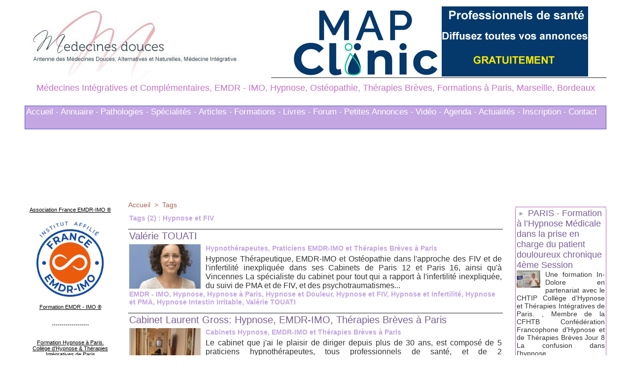

--- FILE ---
content_type: text/html; charset=UTF-8
request_url: https://www.medecines-douces.com/tags/Hypnose+et+FIV/
body_size: 18331
content:
<!DOCTYPE html PUBLIC "-//W3C//DTD XHTML 1.0 Strict//EN" "http://www.w3.org/TR/xhtml1/DTD/xhtml1-strict.dtd">
<html xmlns="http://www.w3.org/1999/xhtml"  xml:lang="fr" lang="fr">
<head>
<title>Hypnose et FIV | Tags | Médecines Intégratives, Complémentaires et Alternatives. Hypnose Médicale, EMDR IMO, Ostéopathie, Thérapies Brèves à Paris, Marseille</title>
 
<meta http-equiv="Content-Type" content="text/html; Charset=UTF-8" />
<meta name="keywords" content="medecines douces, hypnose, hypnose paris, osteopathe paris, sophrologie paris, medecine integrative, hypnose marseille, osteopathie paris, médecines complémentaires, EMDR-IMO Paris, formation hypnose, hypnose ericksonienne, hypnose medicale, EMDR-IMO Marseille, therapeute hypnose, therapeute paris, therapie paris, EMDR Intégrative" />
<meta name="description" content="Valérie TOUATI Cabinet Laurent Gross: Hypnose, EMDR-IMO, Thérapies Brèves à Paris" />

<meta name="geo.position" content="48.8644603;2.3715315" />
<link rel="stylesheet" href="/var/style/style_9.css?v=1762125196" type="text/css" />
<link rel="stylesheet" media="only screen and (max-width : 800px)" href="/var/style/style_1109.css?v=1762125206" type="text/css" />
<link rel="stylesheet" href="/assets/css/gbfonts.min.css?v=1724246908" type="text/css">
<meta id="viewport" name="viewport" content="width=device-width, initial-scale=1.0, maximum-scale=1.0" />
<link id="css-responsive" rel="stylesheet" href="/_public/css/responsive.min.css?v=1731587507" type="text/css" />
<link rel="stylesheet" media="only screen and (max-width : 800px)" href="/var/style/style_1109_responsive.css?v=1762125206" type="text/css" />
<link rel="stylesheet" href="/var/style/style.11337669.css?v=1758832734" type="text/css" />
<link rel="canonical" href="https://www.medecines-douces.com/tags/Hypnose et FIV/" />
<link rel="alternate" type="application/rss+xml" title="RSS" href="/xml/syndication.rss" />
<link rel="alternate" type="application/atom+xml" title="ATOM" href="/xml/atom.xml" />
<link rel="icon" href="/_images/icones/favicon.ico" type="image/x-icon" />
<link rel="shortcut icon" href="/_images/icones/favicon.ico" type="image/x-icon" />
 
<!-- Google file -->
<meta name="google-site-verification" content="XQIDSlbpAOSzKSI2CYjv6cACMR4DxdOLgrzomcfMPlg" />
<script src="/_public/js/jquery-1.8.3.min.js?v=1731587507" type="text/javascript"></script>
<script src="/_public/js/regie_pub.js?v=1731587507" type="text/javascript"></script>
<script src="/_public/js/compress_fonctions.js?v=1731587507" type="text/javascript"></script>
<script type="text/javascript">
/*<![CDATA[*//*---->*/
selected_page = ['recherche', ''];
selected_page = ['tags', ''];
var deploye16322250 = true;

function sfHover_16322250(id) {
	var func = 'hover';
	if ($('#css-responsive').length && parseInt($(window).width()) <= 800) { 
		func = 'click';
	}

	$('#' + id + ' li.titre' + (func == 'click' ? ' > a' : '')).on(func, 
		function(e) { 
			var obj  = (func == 'click' ? $(this).parent('li') :  $(this));
			if (func == 'click') {
				$('#' + id + ' > li').each(function(index) { 
					if ($(this).attr('id') != obj.attr('id') && !$(this).find(obj).length) {
						$(this).find(' > ul:visible').each(function() { $(this).hide(); });
					}
				});
			}
			if(func == 'click' || e.type == 'mouseenter') { 
				if (obj.find('ul:first:hidden').length)	{
					sfHoverShow_16322250(obj); 
				} else if (func == 'click') {
					sfHoverHide_16322250(obj);
				}
				if (func == 'click' && obj.find('ul').length)	return false; 
			}
			else if (e.type == 'mouseleave') { sfHoverHide_16322250(obj); }
		}
	);
}
function sfHoverShow_16322250(obj) {
	obj.find('ul').show();
}
function sfHoverHide_16322250(obj) {
	obj.find('ul').hide(); $('#menu_16322250 li.selected ul').show();
}

 var GBRedirectionMode = 'NEVER';
/*--*//*]]>*/

</script>
 
<!-- Perso tags -->
<meta name="google-site-verification" content="google-site-verification=01mOWdWJ4eL8HqXIsEAxv2diUprl-i7kiNP-9uv-u1Y" />

<!-- Google Analytics -->
<script type="text/javascript">

  var _gaq = _gaq || [];
  _gaq.push(['_setAccount', 'UA-16563972-2']);
  _gaq.push(['_trackPageview']);

  (function() {
    var ga = document.createElement('script'); ga.type = 'text/javascript'; ga.async = true;
    ga.src = ('https:' == document.location.protocol ? 'https://ssl' : 'http://www') + '.google-analytics.com/ga.js';
    var s = document.getElementsByTagName('script')[0]; s.parentNode.insertBefore(ga, s);
  })();

</script>
 
</head>

<body class="mep9">
<div id="z_col_130_responsive" class="responsive-menu">


<!-- MOBI_swipe 11337690 -->
<div id="mod_11337690" class="mod_11337690 wm-module fullbackground  module-MOBI_swipe">
	 <div class="entete"><div class="fullmod">
		 <span>Médecine Intégrative</span>
	 </div></div>
	<div class="cel1">
		 <ul>
			 <li class="liens" data-link="home,"><a href="https://www.medecines-douces.com/" >			 <span>
			 Accueil
			 </span>
</a></li>
			 <li class="liens" data-link="article,89615052"><a href="/L-annuaire-des-medecines-et-de-la-sante-integrative-fait-peau-neuve_a1741.html" >			 <span>
			 - ANNUAIRES PRATICIENS
			 </span>
</a>
			 	 <ul class="lvl0">
			 <li class="liens" data-link="article,89620747"><a href="/Auriculotherapie-annuaire-des-praticiens_a1742.html" >			 <span>
			 Auriculothérapie
			 </span>
</a></li>
			 <li class="liens" data-link="article,89620770"><a href="/Coaching-annuaire-des-coachs_a1743.html" >			 <span>
			 Coaching
			 </span>
</a></li>
			 <li class="liens" data-link="article,89620772"><a href="/Drainages-lymphatiques-annuaire-des-praticiens_a1744.html" >			 <span>
			 Drainages Lymphatiques
			 </span>
</a></li>
			 <li class="liens" data-link="article,89620773"><a href="/EMDR-Integrative-annuaire-des-praticiens_a1745.html" >			 <span>
			 EMDR Intégrative
			 </span>
</a></li>
			 <li class="liens" data-link="article,89620774"><a href="/Gestalt-Therapie-annuaire-des-praticiens_a1746.html" >			 <span>
			 Gestalt Thérapie
			 </span>
</a></li>
			 <li class="liens" data-link="article,89620997"><a href="/Hypnose-therapeutique-annuaire-des-praticiens-hypnotherapeutes_a1747.html" >			 <span>
			 Hypnose Thérapeutique
			 </span>
</a></li>
			 <li class="liens" data-link="article,89621013"><a href="/Massages-therapeutiques-annuaire-des-praticiens_a1748.html" >			 <span>
			 Massages Thérapeutiques
			 </span>
</a></li>
			 <li class="liens" data-link="article,89621019"><a href="/Methode-Mezieres-annuaire-des-praticiens_a1749.html" >			 <span>
			 Méthode Mézières
			 </span>
</a></li>
			 <li class="liens" data-link="article,89621034"><a href="/Naturopathie-annuaire-des-praticiens-naturopathes_a1750.html" >			 <span>
			 Naturopathie
			 </span>
</a></li>
			 <li class="liens" data-link="article,89621035"><a href="/Osteopathie-annuaire-des-praticiens-osteopathes_a1751.html" >			 <span>
			 Ostéopathie
			 </span>
</a></li>
			 <li class="liens" data-link="article,89621059"><a href="/Psychologues-annuaire-des-therapeutes_a1752.html" >			 <span>
			 Psychologues
			 </span>
</a></li>
			 <li class="liens" data-link="article,89621079"><a href="/Reflexologie-annuaire-des-praticiens-reflexologues_a1753.html" >			 <span>
			 Réflexologie
			 </span>
</a></li>
			 <li class="liens" data-link="article,89621080"><a href="/Relaxation-annuaire-des-praticiens-relaxologues_a1754.html" >			 <span>
			 Relaxation
			 </span>
</a></li>
			 <li class="liens" data-link="article,89621081"><a href="/Training-Autogene-de-Schultz_a1755.html" >			 <span>
			 Training Autogène Schultz
			 </span>
</a></li>
			 <li class="liens" data-link="article,89621082"><a href="/Sexologie-annuaire-des-praticiens-sexotherapeutes_a1756.html" >			 <span>
			 Sexologie
			 </span>
</a></li>
			 <li class="liens" data-link="article,89621084"><a href="/Shiatsu-annuaire-des-praticiens-shiatsu_a1757.html" >			 <span>
			 Shiatsu
			 </span>
</a></li>
			 <li class="liens" data-link="article,89621087"><a href="/Sophrologie-annuaire-des-sophrologues_a1759.html" >			 <span>
			 Sophrologie
			 </span>
</a></li>
			 <li class="liens" data-link="article,89621089"><a href="/Therapies-Breves-annuaire-des-praticiens-en-Approche-Centree-Solution_a1760.html" >			 <span>
			 Thérapies Brèves
			 </span>
</a></li>
				 </ul>
			 </li>
			 <li class="liens" data-link="agenda,all"><a href="/agenda/" >			 <span>
			 - AGENDA FORMATIONS
			 </span>
</a></li>
			 <li class="liens" data-link="rubrique,136252"><a href="/Pathologies-Traitements_r1.html" >			 <span>
			 - PATHOLOGIES 
			 </span>
</a></li>
			 <li class="liens" data-link="rubrique,136259"><a href="/Formations_r6.html" >			 <span>
			 - FORMATIONS
			 </span>
</a>
			 	 <ul class="lvl0">
			 <li class="liens" data-link="rubrique,167729"><a href="/Formations-EMDR-Integrative_r62.html" >			 <span>
			 Formation EMDR IMO
			 </span>
</a></li>
			 <li class="liens" data-link="rubrique,158928"><a href="/Formations-Hypnose-Hypnose-ericksonienne_r46.html" >			 <span>
			 Formation Hypnose
			 </span>
</a></li>
				 </ul>
			 </li>
			 <li class="liens" data-link="rubrique,1164637"><a href="/Cabinets-Hypnose-EMDR-IMO-et-Therapies-Breves-a-Paris_r79.html" >			 <span>
			 * EMDR-IMO, Hypnose à Paris
			 </span>
</a></li>
			 <li class="liens" data-link="rubrique,1229619"><a href="/Cabinet-d-Osteopathie-Hypnose-Therapeutique-EMDR-IMO-Therapies-Breves-Orientees-Solution-a-Paris-et-Vincennes_r91.html" >			 <span>
			 * EMDR-IMO, Hypnose &amp; Ostéopathie à Paris Vincennes
			 </span>
</a></li>
			 <li class="liens" data-link="article,11091260"><a href="/Laurence-ADJADJ-Praticienne-en-Hypnose-a-Marseille-EMDR-IMO-et-Therapies-Breves-Psychologue_a1492.html" >			 <span>
			 * EMDR-IMO, Hypnose à Marseille
			 </span>
</a></li>
			 <li class="liens" data-link="rubrique,136254"><a href="/Rebonds-Actualites_r3.html" >			 <span>
			 - ACTUALITES
			 </span>
</a></li>
			 <li class="liens" data-link="rubrique,136253"><a href="/Specialites_r2.html" >			 <span>
			 - SPECIALITES
			 </span>
</a></li>
			 <li class="liens" data-link="rubrique,136260"><a href="/Livres-relatifs-aux-therapies-complementaires_r7.html" >			 <span>
			 - LIVRES
			 </span>
</a></li>
			 <li class="liens" data-link="article,11116078"><a href="/Top-75-des-mots-cles-les-plus-recherches-cette-annee-concernant-les-therapies-complementaires_a1494.html" >			 <span>
			 Expressions les plus recherchées
			 </span>
</a></li>
			 <li class="liens" data-link="forum,all"><a href="/forum/" >			 <span>
			 - FORUM
			 </span>
</a></li>
			 <li class="liens" data-link="annonce,all"><a href="/classifieds/" >			 <span>
			 - PETITES ANNONCES
			 </span>
</a></li>
		 </ul>
	</div>
</div>
</div>
<div id="main-responsive">

<div id="main">
<table id="main_table_inner" cellspacing="0">
<tr>
<td class="z_col0_td_inner z_td_colonne" colspan="3">
<div id="z_col0">
	 <div class="z_col0_inner">
<div id="z_col0_responsive" class="module-responsive">

<!-- MOBI_titre 11337691 -->
<div id="mod_11337691" class="mod_11337691 module-MOBI_titre">
<div class="tablet-bg">
<div onclick="swipe()" class="swipe gbicongeneric icon-gbicongeneric-button-swipe-list"></div>
	 <div class="titre"><a href="https://www.medecines-douces.com">Médecine Intégrative</a></div>
<div onclick="$('#search-11337691').toggle()" class="searchbutton gbicongeneric icon-gbicongeneric-search"></div>
<div id="search-11337691" class="searchbar" style="display:none">
<form action="/search/" method="get">
<div class="search-keyword"><input type="text" name="keyword" /></div>
<div class="search-button"><button>Rechercher</button></div>
</form>
</div>
</div>
</div>
</div>
		 <div class="inner">
<!-- ********************************************** ZONE TITRE ********************************************** -->
<table cellpadding="0" cellspacing="0" id="mod_16131518" class="mod_16131518 wm-module module-responsive  module-combo nb-modules-2" style="position:relative">
<tr>
<td class="celcombo1">
<!-- titre 16131519 -->
<div id="ecart_before_16131519" class="ecart_col0 " style="display:none"><hr /></div>
<div id="mod_16131519" class="mod_16131519 wm-module fullbackground "><div class="fullmod">
	 <h1 class="titre_image"><a href="https://www.medecines-douces.com/"><img src="/photo/titre_16131519.jpg?v=1483098089" alt="Medecines Intégratives et Complémentaires, EMDR Intégrative, Ostéopathie, Thérapies Brèves, EMDR - IMO, Hypnose Ericksoniennne, Médicale et Thérapeutique, Formations à Paris, Marseille, Bordeaux" title="Medecines Intégratives et Complémentaires, EMDR Intégrative, Ostéopathie, Thérapies Brèves, EMDR - IMO, Hypnose Ericksoniennne, Médicale et Thérapeutique, Formations à Paris, Marseille, Bordeaux" class="image"/></a></h1>
</div></div>
</td>
<td class="celcombo2">
<!-- pub 16325945 -->
<div id="ecart_before_16325945" class="ecart_col0 " style="display:none"><hr /></div>
<div id="mod_16325945" class="mod_16325945 wm-module fullbackground  module-pub">
	 <div class="cel1"><div class="fullmod">
		 <div id="pub_16325945_content">
		 <a target="_blank"  href="https://www.medecines-douces.com/ads/223514/" rel="nofollow"><img width="606" height="143" src="https://www.medecines-douces.com/photo/mapclinic1.jpg?v=1702685962" class="image" alt="" /></a>
		 </div>
	 </div></div>
</div>
</td>
</tr>
</table>
<div id="ecart_after_16131518" class="ecart_col0"><hr /></div>

<!-- slogan 11337680 -->
<div id="ecart_before_11337680" class="ecart_col0 " style="display:none"><hr /></div>
<div id="mod_11337680" class="mod_11337680 wm-module fullbackground "><div class="fullmod">
	 <div class="slogan">Médecines Intégratives et Complémentaires, EMDR - IMO, Hypnose, Ostéopathie, Thérapies Brèves, Formations à Paris, Marseille, Bordeaux</div>
</div></div>

<div id="ecart_after_11337680" class="ecart_col0"><hr /></div>

<!-- espace 16137880 -->
<div id="ecart_before_16137880" class="ecart_col0 " style="display:none"><hr /></div>
<div id="mod_16137880" class="mod_16137880 wm-module fullbackground "><hr /></div>
<div id="ecart_after_16137880" class="ecart_col0"><hr /></div>

<!-- menu_deployable 16322250 -->
<div id="ecart_before_16322250" class="ecart_col0 " style="display:none"><hr /></div>
<div id="mod_16322250" class="mod_16322250 module-menu_deployable wm-module fullbackground  colonne-a type-3 background-cell- " >
	 <div class="main_menu">
		 <ul id="menuliste_16322250">
			 <li data-link="home," class=" titre first " id="menuliste_16322250_1"><a href="https://www.medecines-douces.com/" >Accueil -</a></li>
			 <li data-link="article,89615052" class=" titre " id="menuliste_16322250_2"><a href="/L-annuaire-des-medecines-et-de-la-sante-integrative-fait-peau-neuve_a1741.html" >Annuaire -</a>
			 	 <ul class="lvl0 "><li class="padding"><ul>
					 <li class="stitre responsive" style="display:none"><a href="/L-annuaire-des-medecines-et-de-la-sante-integrative-fait-peau-neuve_a1741.html" ><span class="fake-margin" style="display:none">&nbsp;</span>Annuaire -</a></li>
					 <li data-link="article,89620747" class=" stitre" ><a href="/Auriculotherapie-annuaire-des-praticiens_a1742.html" ><span class="fake-margin" style="display:none">&nbsp;</span>Auriculothérapie</a>
					 <li data-link="article,89620770" class=" stitre" ><a href="/Coaching-annuaire-des-coachs_a1743.html" ><span class="fake-margin" style="display:none">&nbsp;</span>Coaching</a>
					 <li data-link="article,89620772" class=" stitre" ><a href="/Drainages-lymphatiques-annuaire-des-praticiens_a1744.html" ><span class="fake-margin" style="display:none">&nbsp;</span>Drainages Lymphatiques</a>
					 <li data-link="article,89620773" class=" stitre" ><a href="/EMDR-Integrative-annuaire-des-praticiens_a1745.html" ><span class="fake-margin" style="display:none">&nbsp;</span>EMDR Intégrative</a>
					 <li data-link="article,89620774" class=" stitre" ><a href="/Gestalt-Therapie-annuaire-des-praticiens_a1746.html" ><span class="fake-margin" style="display:none">&nbsp;</span>Gestalt Thérapie</a>
					 <li data-link="article,89620997" class=" stitre" ><a href="/Hypnose-therapeutique-annuaire-des-praticiens-hypnotherapeutes_a1747.html" ><span class="fake-margin" style="display:none">&nbsp;</span>Hypnose Thérapeutique</a>
					 <li data-link="article,89621013" class=" stitre" ><a href="/Massages-therapeutiques-annuaire-des-praticiens_a1748.html" ><span class="fake-margin" style="display:none">&nbsp;</span>Massages Thérapeutiques</a>
					 <li data-link="article,89621019" class=" stitre" ><a href="/Methode-Mezieres-annuaire-des-praticiens_a1749.html" ><span class="fake-margin" style="display:none">&nbsp;</span>Méthode Mézières</a>
					 <li data-link="article,89621034" class=" stitre" ><a href="/Naturopathie-annuaire-des-praticiens-naturopathes_a1750.html" ><span class="fake-margin" style="display:none">&nbsp;</span>Naturopathie</a>
					 <li data-link="article,89621035" class=" stitre" ><a href="/Osteopathie-annuaire-des-praticiens-osteopathes_a1751.html" ><span class="fake-margin" style="display:none">&nbsp;</span>Ostéopathie</a>
					 <li data-link="article,89621059" class=" stitre" ><a href="/Psychologues-annuaire-des-therapeutes_a1752.html" ><span class="fake-margin" style="display:none">&nbsp;</span>Psychologues</a>
					 <li data-link="article,89621079" class=" stitre" ><a href="/Reflexologie-annuaire-des-praticiens-reflexologues_a1753.html" ><span class="fake-margin" style="display:none">&nbsp;</span>Réflexologie</a>
					 <li data-link="article,89621080" class=" stitre" ><a href="/Relaxation-annuaire-des-praticiens-relaxologues_a1754.html" ><span class="fake-margin" style="display:none">&nbsp;</span>Relaxation</a>
					 <li data-link="article,89621081" class=" stitre" ><a href="/Training-Autogene-de-Schultz_a1755.html" ><span class="fake-margin" style="display:none">&nbsp;</span>Training Autogène Schultz</a>
					 <li data-link="article,89621082" class=" stitre" ><a href="/Sexologie-annuaire-des-praticiens-sexotherapeutes_a1756.html" ><span class="fake-margin" style="display:none">&nbsp;</span>Sexologie</a>
					 <li data-link="article,89621084" class=" stitre" ><a href="/Shiatsu-annuaire-des-praticiens-shiatsu_a1757.html" ><span class="fake-margin" style="display:none">&nbsp;</span>Shiatsu</a>
					 <li data-link="article,89621087" class=" stitre" ><a href="/Sophrologie-annuaire-des-sophrologues_a1759.html" ><span class="fake-margin" style="display:none">&nbsp;</span>Sophrologie</a>
					 <li data-link="article,89621089" class=" stitre slast" ><a href="/Therapies-Breves-annuaire-des-praticiens-en-Approche-Centree-Solution_a1760.html" ><span class="fake-margin" style="display:none">&nbsp;</span>Thérapies Brèves</a>
				 </ul></li></ul>
			 </li>
			 <li data-link="rubrique,136252" class=" titre " id="menuliste_16322250_3"><a href="/Pathologies-Traitements_r1.html" >Pathologies -</a></li>
			 <li data-link="rubrique,136253" class=" titre " id="menuliste_16322250_4"><a href="/Specialites_r2.html" >Spécialités -</a></li>
			 <li data-link="rubrique,136257" class=" titre " id="menuliste_16322250_5"><a href="/Articles_r4.html" >Articles -</a></li>
			 <li data-link="rubrique,136259" class=" titre " id="menuliste_16322250_6"><a href="/Formations_r6.html" >Formations -</a></li>
			 <li data-link="rubrique,136260" class=" titre " id="menuliste_16322250_7"><a href="/Livres-relatifs-aux-therapies-complementaires_r7.html" >Livres -</a></li>
			 <li data-link="forum,all" class=" titre " id="menuliste_16322250_8"><a href="/forum/" >Forum -</a></li>
			 <li data-link="annonce,all" class=" titre " id="menuliste_16322250_9"><a href="/classifieds/" >Petites Annonces -</a></li>
			 <li data-link="rubrique,156157" class=" titre " id="menuliste_16322250_10"><a href="/Videos_r32.html" >Vidéo -</a></li>
			 <li data-link="agenda,all" class=" titre " id="menuliste_16322250_11"><a href="/agenda/" >Agenda -</a></li>
			 <li data-link="rubrique,136254" class=" titre " id="menuliste_16322250_12"><a href="/Rebonds-Actualites_r3.html" >Actualités -</a></li>
			 <li data-link="formulaire,53419" class=" titre " id="menuliste_16322250_13"><a href="/forms/Formulaire-d-Inscription-pour-le-site-Medecines-Integratives_f4.html" >Inscription -</a></li>
			 <li data-link="formulaire,8708" class=" titre last " id="menuliste_16322250_14"><a href="/forms/Contactez-nous_f1.html" >Contact</a></li>
		 </ul>
	 <div class="break" style="_height:auto;"></div>
	 </div>
	 <div class="clear"></div>
	 <script type="text/javascript">sfHover_16322250('menuliste_16322250')</script>
</div>
<div id="ecart_after_16322250" class="ecart_col0"><hr /></div>

<!-- espace 16137879 -->
<div id="ecart_before_16137879" class="ecart_col0 " style="display:none"><hr /></div>
<div id="mod_16137879" class="mod_16137879 wm-module fullbackground "><hr /></div>
<!-- ********************************************** FIN ZONE TITRE ****************************************** -->
		 </div>
	 </div>
</div>
</td>
</tr>

<tr class="tr_median">
<td class="z_col1_td_inner z_td_colonne before-main-colonne">
<!-- ********************************************** COLONNE 1 ********************************************** -->
<div id="z_col1" class="z_colonne">
	 <div class="z_col1_inner z_col_median">
		 <div class="inner">

<!-- html 11337633 -->
	 <!DOCTYPE html PUBLIC "-//W3C//DTD XHTML 1.0 Transitional//EN" "http://www.w3.org/TR/xhtml1/DTD/xhtml1-transitional.dtd">
<html xmlns="http://www.w3.org/1999/xhtml">
<head>
<meta http-equiv="Content-Type" content="text/html; charset=UTF-8" />
<title>Paris</title>
</head>

<body bgcolor="#FFCC33">
<div align="center">

<p><a href="https://www.medecines-douces.com/L-Association-France-EMDR-IMO_a1665.html"><br />
    Association France EMDR-IMO ®
  </a></p><br>
  <p><a href="https://www.medecines-douces.com/L-Association-France-EMDR-IMO_a1665.html"><img src="https://www.medecines-douces.com/photo/gal/pic/gal-24832380.jpg?v=1682767780" alt="Formation EMDR IMO ®" width="150" height="161 »border="0" /> <br><br>Formation EMDR - IMO ®</a></p><br><br>
  <p>-------------------</p><br><br>


<p><a href="https://www.medecines-douces.com/Formation-en-Hypnose-a-Paris-Le-CHTIP_a1228.html">Formation Hypnose à Paris.<br />
    Collège d'Hypnose & Thérapies Intégratives de Paris
  </a></p>
  <p><a href="https://www.medecines-douces.com/Formation-en-Hypnose-a-Paris-Le-CHTIP_a1228.html"><img src="https://www.medecines-douces.com/photo/gal/min/mggal-2711031.jpg" alt="Formation Hypnose Ericksonienne sur Paris, EMDR" width="150" height="150" border="0" /> </a></p><br><br>
  <p>-------------------</p><br><br>

<p><a href="https://www.medecines-douces.com/Formation-en-Hypnose-a-Marseille-Institut-HYPNOTIM_a1337.html">Formation Hypnose à Marseille.<br />
    HYPNOTIM - Marseille - Paca
  </a><br><br></p>
  <p><a href="https://www.medecines-douces.com/Formation-en-Hypnose-a-Marseille-Institut-HYPNOTIM_a1337.html"><img src="https://www.medecines-douces.com/photo/art/default/8722561-13778043.jpg" alt="Formation Hypnose Ericksonienne sur Marseille, EMDR" width="130" height="130" border="0" /> <br><br>Formation à Marseille</a></p><br><br>
  <p>-------------------</p><br><br>


<br><br>
</div>
</body>
</html>

<div id="ecart_after_11337633" class="ecart_col1"><hr /></div>

<!-- espace 11337626 -->
<div id="ecart_before_11337626" class="ecart_col1 responsive" style="display:none"><hr /></div>
<div id="mod_11337626" class="mod_11337626 wm-module fullbackground "><hr /></div>
<div id="ecart_after_11337626" class="ecart_col1"><hr /></div>

<!-- news 11337641 -->
<div id="mod_11337641" class="mod_11337641 wm-module fullbackground  news module-news type-1">
	 <div class="list-news nb-col-4">
	 <div class="cel1 num1 first">
		 <h3 class="titre">
			 <img class="image middle nomargin" src="https://www.medecines-douces.com/_images/preset/puces/arrow58.png?v=1732287502" alt=""  /> 
			 <a href="/EMDR-Integrative-Hypnose-et-Cancer-une-formation-exceptionnelle-a-Paris_a1779.html">EMDR Intégrative, Hypnose et Cancer: une formation exceptionnelle à Paris.</a>
		 </h3>
	 </div>
	 <div class="cel2 num2">
		 <h3 class="titre">
			 <img class="image middle nomargin" src="https://www.medecines-douces.com/_images/preset/puces/arrow58.png?v=1732287502" alt=""  /> 
			 <a href="/Le-Livre-Blanc-des-Formations-EMDR-en-France_a1777.html">Le Livre Blanc des Formations EMDR en France.</a>
		 </h3>
	 </div>
	 <div class="cel1 num3">
		 <h3 class="titre">
			 <img class="image middle nomargin" src="https://www.medecines-douces.com/_images/preset/puces/arrow58.png?v=1732287502" alt=""  /> 
			 <a href="/Andre-et-son-ventre-Revue-Hypnose-et-Therapies-breves-n-77_a1771.html">André et son ventre. Revue Hypnose et Thérapies brèves n°77</a>
		 </h3>
	 </div>
	 <div class="cel2 num4">
		 <h3 class="titre">
			 <img class="image middle nomargin" src="https://www.medecines-douces.com/_images/preset/puces/arrow58.png?v=1732287502" alt=""  /> 
			 <a href="/Empathie-et-compassion-Revue-Hypnose-et-Therapies-breves-n-77_a1770.html">Empathie et compassion. Revue Hypnose et Thérapies brèves n°77</a>
		 </h3>
	 </div>
	 </div>
</div>
<div id="ecart_after_11337641" class="ecart_col1"><hr /></div>

<!-- xml 11337688 -->
<div id="mod_11337688" class="mod_11337688 wm-module fullbackground  module-xml">
	 <ul class="xml">
		 <li class="cel1 first">
			 <h3 class="titre">
					 <img class="image middle nomargin" src="https://www.medecines-douces.com/_images/preset/puces/arrow18.gif?v=1732287502" alt=""  /> 
				 <a href="https://www.osteo-osteopathe-osteopathie-paris.fr/Osteopathie-EMDR-IMO-et-Hypnose-Therapeutique-Cabinet-a-Paris-75016_a81.html"  target="_blank">
					 Ostéopathie, EMDR - IMO et Hypnose Thérapeutique: Cabinet à Paris 75016
				 </a>
			 </h3>
			 <div class="photo">
				 <a href="https://www.osteo-osteopathe-osteopathie-paris.fr/Osteopathie-EMDR-IMO-et-Hypnose-Therapeutique-Cabinet-a-Paris-75016_a81.html"  target="_blank"><img src="https://www.osteo-osteopathe-osteopathie-paris.fr/photo/art/imagette/78157775-56753024.jpg" class="image" width="48" alt="https://www.osteo-osteopathe-osteopathie-paris.fr/Osteopathie-EMDR-IMO-et-Hypnose-Therapeutique-Cabinet-a-Paris-75016_a81.html" /></a>
			 </div>
			 <div class="clear"></div>
		 </li>
		 <li class="cel2">
			 <h3 class="titre">
					 <img class="image middle nomargin" src="https://www.medecines-douces.com/_images/preset/puces/arrow18.gif?v=1732287502" alt=""  /> 
				 <a href="https://www.osteo-osteopathe-osteopathie-paris.fr/Therapie-Integrative-du-Psychotraumatisme-Traitement-EMDR-IMO_a80.html"  target="_blank">
					 Thérapie Intégrative du Psychotraumatisme. Traitement EMDR - IMO
				 </a>
			 </h3>
			 <div class="photo">
				 <a href="https://www.osteo-osteopathe-osteopathie-paris.fr/Therapie-Integrative-du-Psychotraumatisme-Traitement-EMDR-IMO_a80.html"  target="_blank"><img src="https://www.osteo-osteopathe-osteopathie-paris.fr/photo/art/imagette/39460251-33958530.jpg" class="image" width="48" alt="https://www.osteo-osteopathe-osteopathie-paris.fr/Therapie-Integrative-du-Psychotraumatisme-Traitement-EMDR-IMO_a80.html" /></a>
			 </div>
			 <div class="clear"></div>
		 </li>
		 <li class="cel1">
			 <h3 class="titre">
					 <img class="image middle nomargin" src="https://www.medecines-douces.com/_images/preset/puces/arrow18.gif?v=1732287502" alt=""  /> 
				 <a href="https://www.osteo-osteopathe-osteopathie-paris.fr/La-proprioception-notre-sensorialite-profonde_a79.html"  target="_blank">
					 La proprioception : notre sensorialité profonde
				 </a>
			 </h3>
			 <div class="photo">
				 <a href="https://www.osteo-osteopathe-osteopathie-paris.fr/La-proprioception-notre-sensorialite-profonde_a79.html"  target="_blank"><img src="https://www.osteo-osteopathe-osteopathie-paris.fr/photo/art/imagette/31139025-29462983.jpg" class="image" width="48" alt="https://www.osteo-osteopathe-osteopathie-paris.fr/La-proprioception-notre-sensorialite-profonde_a79.html" /></a>
			 </div>
			 <div class="clear"></div>
		 </li>
		 <li class="cel2">
			 <h3 class="titre">
					 <img class="image middle nomargin" src="https://www.medecines-douces.com/_images/preset/puces/arrow18.gif?v=1732287502" alt=""  /> 
				 <a href="https://www.osteo-osteopathe-osteopathie-paris.fr/Quelques-articles-rediges-pour-la-revue-Hypnose-et-Therapies-Breves-sur-le-web_a78.html"  target="_blank">
					 Quelques articles rédigés pour la revue Hypnose et Thérapies Brèves sur le web.
				 </a>
			 </h3>
			 <div class="photo">
				 <a href="https://www.osteo-osteopathe-osteopathie-paris.fr/Quelques-articles-rediges-pour-la-revue-Hypnose-et-Therapies-Breves-sur-le-web_a78.html"  target="_blank"><img src="https://www.osteo-osteopathe-osteopathie-paris.fr/photo/art/imagette/25678829-26833347.jpg" class="image" width="48" alt="https://www.osteo-osteopathe-osteopathie-paris.fr/Quelques-articles-rediges-pour-la-revue-Hypnose-et-Therapies-Breves-sur-le-web_a78.html" /></a>
			 </div>
			 <div class="clear"></div>
		 </li>
		 <li class="cel1">
			 <h3 class="titre">
					 <img class="image middle nomargin" src="https://www.medecines-douces.com/_images/preset/puces/arrow18.gif?v=1732287502" alt=""  /> 
				 <a href="https://www.osteo-osteopathe-osteopathie-paris.fr/Grossesse-et-accouchement-Communication-Hypnotique_a77.html"  target="_blank">
					 Grossesse et accouchement: Communication Hypnotique.
				 </a>
			 </h3>
			 <div class="photo">
				 <a href="https://www.osteo-osteopathe-osteopathie-paris.fr/Grossesse-et-accouchement-Communication-Hypnotique_a77.html"  target="_blank"><img src="https://www.osteo-osteopathe-osteopathie-paris.fr/photo/art/imagette/24461118-26289418.jpg" class="image" width="48" alt="https://www.osteo-osteopathe-osteopathie-paris.fr/Grossesse-et-accouchement-Communication-Hypnotique_a77.html" /></a>
			 </div>
			 <div class="clear"></div>
		 </li>
		 <li class="cel2">
			 <h3 class="titre">
					 <img class="image middle nomargin" src="https://www.medecines-douces.com/_images/preset/puces/arrow18.gif?v=1732287502" alt=""  /> 
				 <a href="https://www.osteo-osteopathe-osteopathie-paris.fr/Hypnose-et-FIV-L-interview-de-Valerie-TOUATI_a75.html"  target="_blank">
					 Hypnose et FIV. L'interview de Valérie TOUATI
				 </a>
			 </h3>
			 <div class="photo">
				 <a href="https://www.osteo-osteopathe-osteopathie-paris.fr/Hypnose-et-FIV-L-interview-de-Valerie-TOUATI_a75.html"  target="_blank"><img src="https://www.osteo-osteopathe-osteopathie-paris.fr/photo/art/imagette/24036259-26040890.jpg" class="image" width="48" alt="https://www.osteo-osteopathe-osteopathie-paris.fr/Hypnose-et-FIV-L-interview-de-Valerie-TOUATI_a75.html" /></a>
			 </div>
			 <div class="clear"></div>
		 </li>
		 <li class="cel1">
			 <h3 class="titre">
					 <img class="image middle nomargin" src="https://www.medecines-douces.com/_images/preset/puces/arrow18.gif?v=1732287502" alt=""  /> 
				 <a href="https://www.osteo-osteopathe-osteopathie-paris.fr/Infertilite-et-Hypnose-Concerto-pour-un-bebe_a76.html"  target="_blank">
					 Infertilité et Hypnose. Concerto pour un bébé
				 </a>
			 </h3>
			 <div class="photo">
				 <a href="https://www.osteo-osteopathe-osteopathie-paris.fr/Infertilite-et-Hypnose-Concerto-pour-un-bebe_a76.html"  target="_blank"><img src="https://www.osteo-osteopathe-osteopathie-paris.fr/photo/art/imagette/24433901-26276487.jpg" class="image" width="48" alt="https://www.osteo-osteopathe-osteopathie-paris.fr/Infertilite-et-Hypnose-Concerto-pour-un-bebe_a76.html" /></a>
			 </div>
			 <div class="clear"></div>
		 </li>
		 <li class="cel2">
			 <h3 class="titre">
					 <img class="image middle nomargin" src="https://www.medecines-douces.com/_images/preset/puces/arrow18.gif?v=1732287502" alt=""  /> 
				 <a href="https://www.osteo-osteopathe-osteopathie-paris.fr/Hypnose-Osteopathie-et-Syndrome-de-l-intestin-irritable_a74.html"  target="_blank">
					 Hypnose, Ostéopathie et Syndrôme de l'intestin irritable
				 </a>
			 </h3>
			 <div class="photo">
				 <a href="https://www.osteo-osteopathe-osteopathie-paris.fr/Hypnose-Osteopathie-et-Syndrome-de-l-intestin-irritable_a74.html"  target="_blank"><img src="https://www.osteo-osteopathe-osteopathie-paris.fr/photo/art/imagette/9226142-33962651.jpg" class="image" width="48" alt="https://www.osteo-osteopathe-osteopathie-paris.fr/Hypnose-Osteopathie-et-Syndrome-de-l-intestin-irritable_a74.html" /></a>
			 </div>
			 <div class="clear"></div>
		 </li>
		 <li class="cel1">
			 <h3 class="titre">
					 <img class="image middle nomargin" src="https://www.medecines-douces.com/_images/preset/puces/arrow18.gif?v=1732287502" alt=""  /> 
				 <a href="https://www.osteo-osteopathe-osteopathie-paris.fr/Hypnose-Ericksonienne-EMDR-et-Osteopathie_a73.html"  target="_blank">
					 Hypnose Ericksonienne, EMDR et Ostéopathie
				 </a>
			 </h3>
			 <div class="photo">
				 <a href="https://www.osteo-osteopathe-osteopathie-paris.fr/Hypnose-Ericksonienne-EMDR-et-Osteopathie_a73.html"  target="_blank"><img src="https://www.osteo-osteopathe-osteopathie-paris.fr/photo/art/imagette/8918277-14136768.jpg" class="image" width="48" alt="https://www.osteo-osteopathe-osteopathie-paris.fr/Hypnose-Ericksonienne-EMDR-et-Osteopathie_a73.html" /></a>
			 </div>
			 <div class="clear"></div>
		 </li>
		 <li class="cel2">
			 <h3 class="titre">
					 <img class="image middle nomargin" src="https://www.medecines-douces.com/_images/preset/puces/arrow18.gif?v=1732287502" alt=""  /> 
				 <a href="https://www.osteo-osteopathe-osteopathie-paris.fr/Transit-intestinal-l-aide-de-l-osteopathie_a72.html"  target="_blank">
					 Transit intestinal : l’aide de l’ostéopathie
				 </a>
			 </h3>
			 <div class="photo">
				 <a href="https://www.osteo-osteopathe-osteopathie-paris.fr/Transit-intestinal-l-aide-de-l-osteopathie_a72.html"  target="_blank"><img src="https://www.osteo-osteopathe-osteopathie-paris.fr/photo/art/imagette/7408695-11413042.jpg" class="image" width="48" alt="https://www.osteo-osteopathe-osteopathie-paris.fr/Transit-intestinal-l-aide-de-l-osteopathie_a72.html" /></a>
			 </div>
			 <div class="clear"></div>
		 </li>
		 <li class="cel1">
			 <h3 class="titre">
					 <img class="image middle nomargin" src="https://www.medecines-douces.com/_images/preset/puces/arrow18.gif?v=1732287502" alt=""  /> 
				 <a href="https://www.osteo-osteopathe-osteopathie-paris.fr/Infertilite-et-Osteopathie-Role-de-l-Osteopathe-dans-les-troubles-de-la-fecondite-preparation-aux-FIV_a45.html"  target="_blank">
					 Infertilite et Osteopathie: Rôle de l'Osteopathe dans les troubles de la fécondite, préparation aux FIV
				 </a>
			 </h3>
			 <div class="photo">
				 <a href="https://www.osteo-osteopathe-osteopathie-paris.fr/Infertilite-et-Osteopathie-Role-de-l-Osteopathe-dans-les-troubles-de-la-fecondite-preparation-aux-FIV_a45.html"  target="_blank"><img src="https://www.osteo-osteopathe-osteopathie-paris.fr/photo/art/imagette/1763983-2395023.jpg" class="image" width="48" alt="https://www.osteo-osteopathe-osteopathie-paris.fr/Infertilite-et-Osteopathie-Role-de-l-Osteopathe-dans-les-troubles-de-la-fecondite-preparation-aux-FIV_a45.html" /></a>
			 </div>
			 <div class="clear"></div>
		 </li>
		 <li class="cel2">
			 <h3 class="titre">
					 <img class="image middle nomargin" src="https://www.medecines-douces.com/_images/preset/puces/arrow18.gif?v=1732287502" alt=""  /> 
				 <a href="https://www.osteo-osteopathe-osteopathie-paris.fr/Les-enigmes-de-la-region-pelviperineale-Dr-Jean-Michel-ISSARTEL_a71.html"  target="_blank">
					 Les énigmes de la région pelvipérinéale. Dr Jean-Michel ISSARTEL
				 </a>
			 </h3>
			 <div class="photo">
				 <a href="https://www.osteo-osteopathe-osteopathie-paris.fr/Les-enigmes-de-la-region-pelviperineale-Dr-Jean-Michel-ISSARTEL_a71.html"  target="_blank"><img src="https://www.osteo-osteopathe-osteopathie-paris.fr/photo/art/imagette/7094139-10862581.jpg" class="image" width="48" alt="https://www.osteo-osteopathe-osteopathie-paris.fr/Les-enigmes-de-la-region-pelviperineale-Dr-Jean-Michel-ISSARTEL_a71.html" /></a>
			 </div>
			 <div class="clear"></div>
		 </li>
		 <li class="cel1">
			 <h3 class="titre">
					 <img class="image middle nomargin" src="https://www.medecines-douces.com/_images/preset/puces/arrow18.gif?v=1732287502" alt=""  /> 
				 <a href="https://www.osteo-osteopathe-osteopathie-paris.fr/Sites-Referents_a70.html"  target="_blank">
					 Sites Référents
				 </a>
			 </h3>
			 <div class="photo">
				 <a href="https://www.osteo-osteopathe-osteopathie-paris.fr/Sites-Referents_a70.html"  target="_blank"><img src="https://www.osteo-osteopathe-osteopathie-paris.fr/photo/art/imagette/5131043-7657127.jpg" class="image" width="48" alt="https://www.osteo-osteopathe-osteopathie-paris.fr/Sites-Referents_a70.html" /></a>
			 </div>
			 <div class="clear"></div>
		 </li>
		 <li class="cel2">
			 <h3 class="titre">
					 <img class="image middle nomargin" src="https://www.medecines-douces.com/_images/preset/puces/arrow18.gif?v=1732287502" alt=""  /> 
				 <a href="https://www.osteo-osteopathe-osteopathie-paris.fr/Symposium-d-Osteopathie-Perinatale-et-Pediatrique-Novembre-2012_a69.html"  target="_blank">
					 Symposium d'Ostéopathie Périnatale et Pédiatrique. Novembre 2012
				 </a>
			 </h3>
			 <div class="photo">
				 <a href="https://www.osteo-osteopathe-osteopathie-paris.fr/Symposium-d-Osteopathie-Perinatale-et-Pediatrique-Novembre-2012_a69.html"  target="_blank"><img src="https://www.osteo-osteopathe-osteopathie-paris.fr/photo/art/imagette/4920526-7344264.jpg" class="image" width="48" alt="https://www.osteo-osteopathe-osteopathie-paris.fr/Symposium-d-Osteopathie-Perinatale-et-Pediatrique-Novembre-2012_a69.html" /></a>
			 </div>
			 <div class="clear"></div>
		 </li>
		 <li class="cel1">
			 <h3 class="titre">
					 <img class="image middle nomargin" src="https://www.medecines-douces.com/_images/preset/puces/arrow18.gif?v=1732287502" alt=""  /> 
				 <a href="https://www.osteo-osteopathe-osteopathie-paris.fr/Pour-quelles-raisons-faut-il-faire-le-Grand-Menage-dans-les-Ecoles-de-Formation-en-Osteopathie_a68.html"  target="_blank">
					 Pour quelles raisons faut-il faire le Grand Ménage dans les Ecoles de Formation en Ostéopathie ?
				 </a>
			 </h3>
			 <div class="photo">
				 <a href="https://www.osteo-osteopathe-osteopathie-paris.fr/Pour-quelles-raisons-faut-il-faire-le-Grand-Menage-dans-les-Ecoles-de-Formation-en-Osteopathie_a68.html"  target="_blank"><img src="https://www.osteo-osteopathe-osteopathie-paris.fr/photo/art/imagette/4350005-6556741.jpg" class="image" width="48" alt="https://www.osteo-osteopathe-osteopathie-paris.fr/Pour-quelles-raisons-faut-il-faire-le-Grand-Menage-dans-les-Ecoles-de-Formation-en-Osteopathie_a68.html" /></a>
			 </div>
			 <div class="clear"></div>
		 </li>
		 <li class="cel2 last">
			 <h3 class="titre">
					 <img class="image middle nomargin" src="https://www.medecines-douces.com/_images/preset/puces/arrow18.gif?v=1732287502" alt=""  /> 
				 <a href="https://www.osteo-osteopathe-osteopathie-paris.fr/Abord-Osteopathique-de-la-Perinatalite_a50.html"  target="_blank">
					 Abord Ostéopathique de la Périnatalité
				 </a>
			 </h3>
			 <div class="photo">
				 <a href="https://www.osteo-osteopathe-osteopathie-paris.fr/Abord-Osteopathique-de-la-Perinatalite_a50.html"  target="_blank"><img src="https://www.osteo-osteopathe-osteopathie-paris.fr/photo/art/imagette/2149705-2994843.jpg" class="image" width="48" alt="https://www.osteo-osteopathe-osteopathie-paris.fr/Abord-Osteopathique-de-la-Perinatalite_a50.html" /></a>
			 </div>
			 <div class="clear"></div>
		 </li>
	 </ul>
</div>
<div id="ecart_after_11337688" class="ecart_col1"><hr /></div>

<!-- espace 11337622 -->
<div id="ecart_before_11337622" class="ecart_col1 responsive" style="display:none"><hr /></div>
<div id="mod_11337622" class="mod_11337622 wm-module fullbackground "><hr /></div>
<div id="ecart_after_11337622" class="ecart_col1"><hr /></div>

<!-- espace 11337623 -->
<div id="ecart_before_11337623" class="ecart_col1 responsive" style="display:none"><hr /></div>
<div id="mod_11337623" class="mod_11337623 wm-module fullbackground "><hr /></div>
<div id="ecart_after_11337623" class="ecart_col1"><hr /></div>

<!-- espace 11337625 -->
<div id="ecart_before_11337625" class="ecart_col1 responsive" style="display:none"><hr /></div>
<div id="mod_11337625" class="mod_11337625 wm-module fullbackground "><hr /></div>
<div id="ecart_after_11337625" class="ecart_col1"><hr /></div>

<!-- espace 11337624 -->
<div id="ecart_before_11337624" class="ecart_col1 responsive" style="display:none"><hr /></div>
<div id="mod_11337624" class="mod_11337624 wm-module fullbackground "><hr /></div>
		 </div>
	 </div>
</div>
<!-- ********************************************** FIN COLONNE 1 ****************************************** -->
</td>
<td class="z_col2_td_inner z_td_colonne main-colonne">
<!-- ********************************************** COLONNE 2 ********************************************** -->
<div id="z_col2" class="z_colonne">
	 <div class="z_col2_inner z_col_median">
		 <div class="inner">
<div id="breads" class="breadcrump breadcrumbs">
	 <a href="https://www.medecines-douces.com/">Accueil</a>
	 <span class="sepbread">&nbsp;&gt;&nbsp;</span>
	 <a href="/tags/">Tags</a>
	 <div class="clear separate"><hr /></div>
</div>
<div id="mod_11337669" class="mod_11337669 wm-module fullbackground  page2_recherche">
	 <div class="result-tag cel1">
		 <div class="rubrique">Tags (2) : Hypnose et FIV</div>
		 <br class="rubrique" />
	 </div>
	 <div class="result cel1 first">
			 <h3 class="titre" style="margin-bottom:5px">
				 <a  href="/Valerie-TOUATI_a1456.html">Valérie TOUATI</a>
			 </h3>
		 <div class="photo 16_9 shadow" >
			 <a href="/Valerie-TOUATI_a1456.html">
				 <img loading="lazy" src="https://www.medecines-douces.com/photo/art/imagette_16_9/10835721-17910183.jpg?v=1572814092" alt="Valérie TOUATI" title="Valérie TOUATI"  />
			 </a>
		 </div>
			 <div class="bloc-texte">
			 <div class="rubrique"><span class="rub">Hypnothérapeutes, Praticiens EMDR-IMO et Thérapies Brèves à Paris</span></div>
			 <div class="texte">
				 <a href="/Valerie-TOUATI_a1456.html">Hypnose Thérapeutique, EMDR-IMO et Ostéopathie dans l'approche des FIV et de l'infertilité inexpliquée dans ses Cabinets de Paris 12 et Paris 16, ainsi qu'à Vincennes La spécialiste du cabinet pour tout qui a rapport à l'infertilité inexpliquée, du suivi de PMA et de FIV, et des psychotraumatismes...</a>
			 </div>
			 <div class="rubrique">
				 <a  href="/tags/EMDR+-+IMO/">EMDR - IMO</a>, 
				 <a  href="/tags/Hypnose/">Hypnose</a>, 
				 <a  href="/tags/Hypnose+%C3%A0+Paris/">Hypnose à Paris</a>, 
				 <a  href="/tags/Hypnose+et+Douleur/">Hypnose et Douleur</a>, 
				 <a  href="/tags/Hypnose+et+FIV/">Hypnose et FIV</a>, 
				 <a  href="/tags/Hypnose+et+Infertilit%C3%A9/">Hypnose et Infertilité</a>, 
				 <a  href="/tags/Hypnose+et+PMA/">Hypnose et PMA</a>, 
				 <a  href="/tags/Hypnose+Intestin+Irritable/">Hypnose Intestin Irritable</a>, 
				 <a  href="/tags/Val%C3%A9rie+TOUATI/">Valérie TOUATI</a>
			 </div>
			 </div>
		 <div class="clear"></div>
		 <br class="texte" />
	 </div>
	 <div class="result cel1">
			 <h3 class="titre" style="margin-bottom:5px">
				 <a  href="/Cabinet-Laurent-Gross-Hypnose-EMDR-IMO-Therapies-Breves-a-Paris_a1455.html">Cabinet Laurent Gross: Hypnose, EMDR-IMO, Thérapies Brèves à Paris</a>
			 </h3>
		 <div class="photo 16_9 shadow" >
			 <a href="/Cabinet-Laurent-Gross-Hypnose-EMDR-IMO-Therapies-Breves-a-Paris_a1455.html">
				 <img loading="lazy" src="https://www.medecines-douces.com/photo/art/imagette_16_9/10835662-17910030.jpg?v=1482526538" alt="Cabinet Laurent Gross: Hypnose, EMDR-IMO, Thérapies Brèves à Paris" title="Cabinet Laurent Gross: Hypnose, EMDR-IMO, Thérapies Brèves à Paris"  />
			 </a>
		 </div>
			 <div class="bloc-texte">
			 <div class="rubrique"><span class="rub">Cabinets Hypnose, EMDR-IMO et Thérapies Brèves à Paris</span></div>
			 <div class="texte">
				 <a href="/Cabinet-Laurent-Gross-Hypnose-EMDR-IMO-Therapies-Breves-a-Paris_a1455.html">Le cabinet que j'ai le plaisir de diriger depuis plus de 30 ans, est composé de 5 praticiens hypnothérapeutes, tous professionnels de santé, et de 2 kinésithérapeutes.   - Valérie TOUATI-GROSS, Hypnothérapeute et Ostéopathe. Spécialisée dans les Troubles de l'Infertilité, de la PMA, des FIV, des...</a>
			 </div>
			 <div class="rubrique">
				 <a  href="/tags/EMDR+-+IMO/">EMDR - IMO</a>, 
				 <a  href="/tags/EMDR-IMO+Paris/">EMDR-IMO Paris</a>, 
				 <a  href="/tags/Hypnose/">Hypnose</a>, 
				 <a  href="/tags/Hypnose+%C3%A0+Paris/">Hypnose à Paris</a>, 
				 <a  href="/tags/Hypnose+et+Douleur/">Hypnose et Douleur</a>, 
				 <a  href="/tags/Hypnose+et+FIV/">Hypnose et FIV</a>, 
				 <a  href="/tags/Hypnose+et+Infertilit%C3%A9/">Hypnose et Infertilité</a>, 
				 <a  href="/tags/Hypnose+et+PMA/">Hypnose et PMA</a>, 
				 <a  href="/tags/Hypnose+Intestin+Irritable/">Hypnose Intestin Irritable</a>, 
				 <a  href="/tags/Hypnoth%C3%A9rapeute+%C3%A0+Paris/">Hypnothérapeute à Paris</a>, 
				 <a  href="/tags/Psychologue/">Psychologue</a>, 
				 <a  href="/tags/Th%C3%A9rapies+Br%C3%A8ves+%C3%A0+Paris/">Thérapies Brèves à Paris</a>
			 </div>
			 </div>
		 <div class="clear"></div>
		 <br class="texte" />
	 </div>
	 <div class="cel1 synd" style="text-align:center">
				 <br class="" />
		 <div class="">
			 <a target="_blank" href="https://www.medecines-douces.com/xml/syndication.rss?t=Hypnose+et+FIV"><img class="image" alt="RSS" src="/_images/icones/rss.gif" /> </a>
			 <a target="_blank" href="https://www.medecines-douces.com/xml/atom.xml?t=Hypnose+et+FIV"><img class="image" alt="ATOM" src="/_images/icones/atom.gif" /></a>
		 </div>
	 </div>
</div>
<div id="ecart_after_11337669" class="ecart_col2"><hr /></div>
<div class="homecrump center">
	 <div class="clear separate"><hr /></div>
	 <a href="https://www.medecines-douces.com/"><img src="/_images/icones/bt_home_12.png?v=1731587505" class="image" alt="" title=""  /></a>
</div>
		 </div>
	 </div>
</div>
<!-- ********************************************** FIN COLONNE 2 ****************************************** -->
</td>
<td class="z_col3_td_inner z_td_colonne">
<!-- ********************************************** COLONNE 3 ********************************************** -->
<div id="z_col3" class="z_colonne">
	 <div class="z_col3_inner z_col_median">
		 <div class="inner">

<!-- espace 11337629 -->
<div id="mod_11337629" class="mod_11337629 wm-module fullbackground "><hr /></div>
<div id="ecart_after_11337629" class="ecart_col3"><hr /></div>

<!-- xml 11337689 -->
<div id="mod_11337689" class="mod_11337689 wm-module fullbackground  module-xml">
	 <ul class="xml">
		 <li class="cel1 first">
			 <h3 class="titre">
					 <img class="image middle nomargin" src="https://www.medecines-douces.com/_images/preset/puces/arrow18.gif?v=1732287502" alt=""  /> 
				 <a href="https://www.medecines-douces.com/agenda/PARIS-Formation-a-l-Hypnose-Medicale-dans-la-prise-en-charge-du-patient-douloureux-chronique-4eme-Session_ae1824490.html" >
					 PARIS - Formation à l’Hypnose Médicale dans la prise en charge du patient douloureux chronique 4ème Session
				 </a>
			 </h3>
			 <div class="photo">
				 <a href="https://www.medecines-douces.com/agenda/PARIS-Formation-a-l-Hypnose-Medicale-dans-la-prise-en-charge-du-patient-douloureux-chronique-4eme-Session_ae1824490.html" ><img src="https://www.medecines-douces.com/photo/agenda-1824490.jpg" class="image" width="48" alt="https://www.medecines-douces.com/agenda/PARIS-Formation-a-l-Hypnose-Medicale-dans-la-prise-en-charge-du-patient-douloureux-chronique-4eme-Session_ae1824490.html" /></a>
			 </div>
			 <div class="texte">
				 <a href="https://www.medecines-douces.com/agenda/PARIS-Formation-a-l-Hypnose-Medicale-dans-la-prise-en-charge-du-patient-douloureux-chronique-4eme-Session_ae1824490.html" >Une formation In-Dolore en partenariat avec le CHTIP Collège d’Hypnose et Thérapies Intégratives de Paris. , Membre de la CFHTB Confédération Francophone d'Hypnose et de Thérapies Brèves				 
				     				 
				    				 
				     				 
				    Jour 8				 
				     				 
				    				 
				     				 
				    La confusion dans l'hypnose....</a>
			 </div>
			 <div class="clear"></div>
<div class="date">
16/03/2026</div>
		 </li>
		 <li class="cel2">
			 <h3 class="titre">
					 <img class="image middle nomargin" src="https://www.medecines-douces.com/_images/preset/puces/arrow18.gif?v=1732287502" alt=""  /> 
				 <a href="https://www.medecines-douces.com/agenda/PARIS-Formation-en-Therapies-Breves-a-Paris-Hypnotherapie-5eme-Session_ae1824491.html" >
					 PARIS - Formation en Thérapies Brèves à Paris, Hypnothérapie 5ème Session
				 </a>
			 </h3>
			 <div class="photo">
				 <a href="https://www.medecines-douces.com/agenda/PARIS-Formation-en-Therapies-Breves-a-Paris-Hypnotherapie-5eme-Session_ae1824491.html" ><img src="https://www.medecines-douces.com/photo/agenda-1824491.jpg" class="image" width="48" alt="https://www.medecines-douces.com/agenda/PARIS-Formation-en-Therapies-Breves-a-Paris-Hypnotherapie-5eme-Session_ae1824491.html" /></a>
			 </div>
			 <div class="texte">
				 <a href="https://www.medecines-douces.com/agenda/PARIS-Formation-en-Therapies-Breves-a-Paris-Hypnotherapie-5eme-Session_ae1824491.html" >Une formation In-Dolore en partenariat avec le CHTIP Collège d’Hypnose et Thérapies Intégratives de Paris. , Membre de la CFHTB Confédération Francophone d'Hypnose et de Thérapies Brèves				 
				     				 
				    				 
				     				 
				    Objectifs de la session 1:				 
				     				 
				    				 
				     				 
				    - Acquérir les outil...</a>
			 </div>
			 <div class="clear"></div>
<div class="date">
30/03/2026</div>
		 </li>
		 <li class="cel1">
			 <h3 class="titre">
					 <img class="image middle nomargin" src="https://www.medecines-douces.com/_images/preset/puces/arrow18.gif?v=1732287502" alt=""  /> 
				 <a href="https://www.medecines-douces.com/agenda/PARIS-Formation-en-EMDR-Integrative-EMDR-IMO-3-Jours-Formation-Certifiante-par-France-EMDR-IMO_ae1824494.html" >
					 PARIS - Formation en EMDR Intégrative, EMDR - IMO, 3 Jours. Formation Certifiante par France EMDR-IMO ®
				 </a>
			 </h3>
			 <div class="photo">
				 <a href="https://www.medecines-douces.com/agenda/PARIS-Formation-en-EMDR-Integrative-EMDR-IMO-3-Jours-Formation-Certifiante-par-France-EMDR-IMO_ae1824494.html" ><img src="https://www.medecines-douces.com/photo/agenda-1824494.jpg" class="image" width="48" alt="https://www.medecines-douces.com/agenda/PARIS-Formation-en-EMDR-Integrative-EMDR-IMO-3-Jours-Formation-Certifiante-par-France-EMDR-IMO_ae1824494.html" /></a>
			 </div>
			 <div class="texte">
				 <a href="https://www.medecines-douces.com/agenda/PARIS-Formation-en-EMDR-Integrative-EMDR-IMO-3-Jours-Formation-Certifiante-par-France-EMDR-IMO_ae1824494.html" >Une formation labellisée France EMDR - IMO ® seule association pouvant légalement délivrer la certification EMDR - IMO® .				 
				     				 
				    Un partenariat entre les Instituts CHTIP, IN-DOLORE et Hypnotim				 
				     				 
				    				 
				     				 
				    Cette formation en EMDR Intégrative, EMDR - IMO s’inscrit dans la prise e...</a>
			 </div>
			 <div class="clear"></div>
<div class="date">
13/04/2026</div>
		 </li>
		 <li class="cel2 last">
			 <h3 class="titre">
					 <img class="image middle nomargin" src="https://www.medecines-douces.com/_images/preset/puces/arrow18.gif?v=1732287502" alt=""  /> 
				 <a href="https://www.medecines-douces.com/agenda/PARIS-Formation-en-Therapies-Breves-a-Paris-Hypnotherapie-6eme-Session_ae1824492.html" >
					 PARIS - Formation en Thérapies Brèves à Paris, Hypnothérapie 6ème Session
				 </a>
			 </h3>
			 <div class="photo">
				 <a href="https://www.medecines-douces.com/agenda/PARIS-Formation-en-Therapies-Breves-a-Paris-Hypnotherapie-6eme-Session_ae1824492.html" ><img src="https://www.medecines-douces.com/photo/agenda-1824492.jpg" class="image" width="48" alt="https://www.medecines-douces.com/agenda/PARIS-Formation-en-Therapies-Breves-a-Paris-Hypnotherapie-6eme-Session_ae1824492.html" /></a>
			 </div>
			 <div class="texte">
				 <a href="https://www.medecines-douces.com/agenda/PARIS-Formation-en-Therapies-Breves-a-Paris-Hypnotherapie-6eme-Session_ae1824492.html" >Une formation In-Dolore en partenariat avec le CHTIP Collège d’Hypnose et Thérapies Intégratives de Paris. , Membre de la CFHTB Confédération Francophone d'Hypnose et de Thérapies Brèves				 
				     				 
				    				 
				     				 
				    Objectifs:				 
				     				 
				    				 
				     				 
				    - Consolider les outils fondamentau...</a>
			 </div>
			 <div class="clear"></div>
<div class="date">
06/05/2026</div>
		 </li>
	 </ul>
</div>
<div id="ecart_after_11337689" class="ecart_col3"><hr /></div>

<!-- espace 11337630 -->
<div id="ecart_before_11337630" class="ecart_col3 responsive" style="display:none"><hr /></div>
<div id="mod_11337630" class="mod_11337630 wm-module fullbackground "><hr /></div>
<div id="ecart_after_11337630" class="ecart_col3"><hr /></div>

<!-- espace 11337631 -->
<div id="ecart_before_11337631" class="ecart_col3 responsive" style="display:none"><hr /></div>
<div id="mod_11337631" class="mod_11337631 wm-module fullbackground "><hr /></div>
<div id="ecart_after_11337631" class="ecart_col3"><hr /></div>

<!-- forum 11337632 -->
<div id="ecart_before_11337632" class="ecart_col3 responsive" style="display:none"><hr /></div>
<div id="mod_11337632" class="mod_11337632 wm-module fullbackground  module-forum">
	 <div id="tabs_11337632" class="onglet"><ul>
			 <li class="selected"><a href="javascript:void(0)" onclick="change_tab(this, 11337632)">Les derniers sujets</a></li>
			 <li ><a href="javascript:void(0)" onclick="change_tab(this, 11337632)">Les plus consultés</a></li>
	 </ul><div class="clear"></div></div>
	 <div class="inner_tabs">
		 <div id="content_tabs_11337632_0" >
	 <div class="cel1 alone">
		 <h3 class="titre">
			 <img class="image middle nomargin" src="https://www.medecines-douces.com/_images/preset/puces/arrow37.gif?v=1732287502" alt=""  /> 
			 <a href="/forum/Hypnose-Ericksonienne-Hypnose-Therapeutique-annuaire-des-professionnels-de-l-Hypnose-Medicale_m103397.html">Hypnose Ericksonienne, Hypnose Therapeutique, annuaire des professionnels de l'Hypnose Médicale</a>
		 </h3>
	 </div>
	 <div class="cel2 alone">
		 <h3 class="titre">
			 <img class="image middle nomargin" src="https://www.medecines-douces.com/_images/preset/puces/arrow37.gif?v=1732287502" alt=""  /> 
			 <a href="/forum/Une-Solution-miracle-contre-le-stress-_m255913.html">Une Solution miracle contre le stress !!! :)</a>
		 </h3>
	 </div>
	 <div class="cel1 alone">
		 <h3 class="titre">
			 <img class="image middle nomargin" src="https://www.medecines-douces.com/_images/preset/puces/arrow37.gif?v=1732287502" alt=""  /> 
			 <a href="/forum/Le-Livre-Blanc-des-Formations-EMDR-en-France_m266580.html">Le Livre Blanc des Formations EMDR en France.</a>
		 </h3>
	 </div>
	 <div class="cel2 alone">
		 <h3 class="titre">
			 <img class="image middle nomargin" src="https://www.medecines-douces.com/_images/preset/puces/arrow37.gif?v=1732287502" alt=""  /> 
			 <a href="/forum/Laurence-ADJADJ-Praticienne-en-Hypnose-a-Marseille-EMDR-IMO-et-Therapies-Breves-Psychologue_m266590.html">Laurence ADJADJ, Praticienne en Hypnose à Marseille, EMDR-IMO et Thérapies Brèves. Psychologue</a>
		 </h3>
	 </div>
	 <div class="cel1 alone">
		 <h3 class="titre">
			 <img class="image middle nomargin" src="https://www.medecines-douces.com/_images/preset/puces/arrow37.gif?v=1732287502" alt=""  /> 
			 <a href="/forum/Une-formation-complete-en-EMDR-Integrative-sur-8-jours-_m261250.html">Une formation complète en EMDR Intégrative sur 8 jours !</a>
		 </h3>
	 </div>
	 <div class="cel2 alone">
		 <h3 class="titre">
			 <img class="image middle nomargin" src="https://www.medecines-douces.com/_images/preset/puces/arrow37.gif?v=1732287502" alt=""  /> 
			 <a href="/forum/Vos-avis-sur-les-Formations-EMDR-IMO--EMDR-DMO--DMOKA--RITMO--EMDR-DSA-HTMO-EMDR-RSB-EMDR-AC-EMDR-PE-PS_m266576.html">Vos avis sur les Formations EMDR-IMO ®, EMDR-DMO ®, DMOKA ®, RITMO ®, EMDR - DSA, HTMO, EMDR-RSB, EMDR - AC, EMDR PE.PS.</a>
		 </h3>
	 </div>
	 <div class="cel1 alone">
		 <h3 class="titre">
			 <img class="image middle nomargin" src="https://www.medecines-douces.com/_images/preset/puces/arrow37.gif?v=1732287502" alt=""  /> 
			 <a href="/forum/Decodage-biologique-et-Sclerose-en-plaques_m84108.html">Décodage biologique et Sclérose en plaques</a>
		 </h3>
	 </div>
	 <div class="cel2 alone">
		 <h3 class="titre">
			 <img class="image middle nomargin" src="https://www.medecines-douces.com/_images/preset/puces/arrow37.gif?v=1732287502" alt=""  /> 
			 <a href="/forum/Drainages-lymphatiques-annuaire-des-praticiens_m266565.html">Drainages lymphatiques, annuaire des praticiens.</a>
		 </h3>
	 </div>
	 <div class="cel1 alone">
		 <h3 class="titre">
			 <img class="image middle nomargin" src="https://www.medecines-douces.com/_images/preset/puces/arrow37.gif?v=1732287502" alt=""  /> 
			 <a href="/forum/EMDR-Integrative-le-Protocole-GPC-dans-l-urgence-pour-diminuer-les-risques-de-psychotraumatisme_m266407.html">EMDR Intégrative: le Protocole GPC dans l'urgence pour diminuer les risques de psychotraumatisme.</a>
		 </h3>
	 </div>
	 <div class="cel2 alone">
		 <h3 class="titre">
			 <img class="image middle nomargin" src="https://www.medecines-douces.com/_images/preset/puces/arrow37.gif?v=1732287502" alt=""  /> 
			 <a href="/forum/L-Hypnose-et-le-pouvoir-therapeutique-d-un-soin-integratif_m266355.html">L'Hypnose et le pouvoir thérapeutique d'un soin intégratif.</a>
		 </h3>
	 </div>
		 </div>
		 <div id="content_tabs_11337632_1" style='display:none'>
	 <div class="cel1 alone">
		 <h3 class="titre">
			 <img class="image middle nomargin" src="https://www.medecines-douces.com/_images/preset/puces/arrow37.gif?v=1732287502" alt=""  /> 
			 <a href="/forum/Traitement-de-stress-post-traumatiques-a-cause-d-un-Pervers-narcissique-que-pensez-vous-de-l-EMDR_m67991.html">Traitement de stress post traumatiques à cause d'un Pervers narcissique, que pensez-vous de l'EMDR ?</a>
		 </h3>
	 </div>
	 <div class="cel2 alone">
		 <h3 class="titre">
			 <img class="image middle nomargin" src="https://www.medecines-douces.com/_images/preset/puces/arrow37.gif?v=1732287502" alt=""  /> 
			 <a href="/forum/Hypnose-Eriksonienne-et-Formations_m63853.html">Hypnose Eriksonienne et Formations</a>
		 </h3>
	 </div>
	 <div class="cel1 alone">
		 <h3 class="titre">
			 <img class="image middle nomargin" src="https://www.medecines-douces.com/_images/preset/puces/arrow37.gif?v=1732287502" alt=""  /> 
			 <a href="/forum/recherche-d-un-hypnotiseur_m64818.html">recherche d'un hypnotiseur</a>
		 </h3>
	 </div>
	 <div class="cel2 alone">
		 <h3 class="titre">
			 <img class="image middle nomargin" src="https://www.medecines-douces.com/_images/preset/puces/arrow37.gif?v=1732287502" alt=""  /> 
			 <a href="/forum/Traitement-de-la-Fibromyalgie-Coherence-de-la-prise-en-charge-de-la-fibromyalgie-Traitements-de-la-Fibromyalgie_m100895.html">Traitement de la Fibromyalgie. Cohérence de la prise en charge de la fibromyalgie. Traitements de la Fibromyalgie</a>
		 </h3>
	 </div>
	 <div class="cel1 alone">
		 <h3 class="titre">
			 <img class="image middle nomargin" src="https://www.medecines-douces.com/_images/preset/puces/arrow37.gif?v=1732287502" alt=""  /> 
			 <a href="/forum/Mezieristes-Praticiens-Methode-Mezieres-Annuaire-des-praticiens-Methode-Mezieres_m71026.html">Mézieristes, Praticiens Méthode Mézières. Annuaire des praticiens Méthode Mézières</a>
		 </h3>
	 </div>
	 <div class="cel2 alone">
		 <h3 class="titre">
			 <img class="image middle nomargin" src="https://www.medecines-douces.com/_images/preset/puces/arrow37.gif?v=1732287502" alt=""  /> 
			 <a href="/forum/La-Microkinesitherapie-En-savoir-plus-sur-la-microkinesitherapie_m115800.html">La Microkinésithérapie: En savoir plus sur la microkinésithérapie</a>
		 </h3>
	 </div>
	 <div class="cel1 alone">
		 <h3 class="titre">
			 <img class="image middle nomargin" src="https://www.medecines-douces.com/_images/preset/puces/arrow37.gif?v=1732287502" alt=""  /> 
			 <a href="/forum/Cherche-un-praticien-hypnose-a-Paris-Besoin-d-avis_m141229.html">Cherche un praticien hypnose à Paris. Besoin d'avis</a>
		 </h3>
	 </div>
	 <div class="cel2 alone">
		 <h3 class="titre">
			 <img class="image middle nomargin" src="https://www.medecines-douces.com/_images/preset/puces/arrow37.gif?v=1732287502" alt=""  /> 
			 <a href="/forum/Fibromyalgie-Traitements-et-Solutions-de-la-Fibromyalgie_m76965.html">Fibromyalgie, Traitements et Solutions de la Fibromyalgie</a>
		 </h3>
	 </div>
	 <div class="cel1 alone">
		 <h3 class="titre">
			 <img class="image middle nomargin" src="https://www.medecines-douces.com/_images/preset/puces/arrow37.gif?v=1732287502" alt=""  /> 
			 <a href="/forum/Crises-d-Angoisse-Attaques-de-Panique-Peurs-Paniques-Traitements-Solutions-Hypnose-Ericksonienne-Psychotherapie_m78297.html">Crises d'Angoisse, Attaques de Panique, Peurs Paniques: Traitements, Solutions... Hypnose Ericksonienne, Psychothérapie Brève, Sophrologie, Homéopathie ?</a>
		 </h3>
	 </div>
	 <div class="cel2 alone">
		 <h3 class="titre">
			 <img class="image middle nomargin" src="https://www.medecines-douces.com/_images/preset/puces/arrow37.gif?v=1732287502" alt=""  /> 
			 <a href="/forum/Jacques-Antoine-Malarewicz-Hypnotherapeute-Psychiatre-et-Therapeute-nous-parle-de-l-Hypnose_m188641.html">Jacques-Antoine Malarewicz, Hypnothérapeute, Psychiatre et Thérapeute nous parle de l'Hypnose</a>
		 </h3>
	 </div>
		 </div>
	 </div>
</div>
<div id="ecart_after_11337632" class="ecart_col3"><hr /></div>

<!-- html 11337639 -->
<div id="ecart_before_11337639" class="ecart_col3 responsive" style="display:none"><hr /></div>
	 <style type="text/css">
<!--
.Style1 {color: #006633}
-->
</style>
</head>

<body>
<div align="center"><a href="http://www.medecines-douces.tv/pages/Informations-Relatives-au-site-medecines-douces-TV_ap1264870.html" class="Style1">Infos Relatives au Site 
  </a></div>
</body>
		 </div>
	 </div>
</div>
<!-- ********************************************** FIN COLONNE 3 ****************************************** -->
</td>
</tr>

<tr>
<td class="z_col100_td_inner z_td_colonne" colspan="3">
<!-- ********************************************** ZONE OURS ********************************************** -->
<div id="z_col100" class="z_colonne">
	 <div class="z_col100_inner">
		 <div class="inner">

<!-- espace 11337627 -->
<div id="mod_11337627" class="mod_11337627 wm-module fullbackground "><hr /></div>
<div id="ecart_after_11337627" class="ecart_col100"><hr /></div>

<!-- pub 60708721 -->
<div id="mod_60708721" class="mod_60708721 wm-module fullbackground  module-pub">
	 <div class="entete"><div class="fullmod">
		 <span>Professionnels de Santé, vous cherchez un cabinet à louer, à acheter, une collaboration ? Diffusez toutes vos annonces GRATUITEMENT</span>
	 </div></div>
	 <div class="cel1"><div class="fullmod">
		 <div id="pub_60708721_content">
		 <a target="_blank"  href="https://www.medecines-douces.com/ads/223528/" rel="nofollow"><img width="606" height="143" src="https://www.medecines-douces.com/photo/mapclinic1_1.jpg?v=1702753255" class="image" alt="" /></a>
		 </div>
	 </div></div>
</div>
<div id="ecart_after_60708721" class="ecart_col100"><hr /></div>

<!-- espace 16140563 -->
<div id="ecart_before_16140563" class="ecart_col100 responsive" style="display:none"><hr /></div>
<div id="mod_16140563" class="mod_16140563 wm-module fullbackground "><hr /></div>
<div id="ecart_after_16140563" class="ecart_col100"><hr /></div>
<div id="ecart_before_11337615" class="ecart_col100 " style="display:none"><hr /></div>
<table cellpadding="0" cellspacing="0" id="mod_11337615" class="mod_11337615 wm-module module-responsive  module-combo nb-modules-3" style="position:relative">
<tr>
<td class="celcombo1">
<!-- annonce 11337618 -->
<div id="ecart_before_11337618" class="ecart_col100 responsive" style="display:none"><hr /></div>
<div id="mod_11337618" class="mod_11337618 wm-module fullbackground  module-annonce">
	 <div class="cel1 first">
		 <div class="photo shadow">
			 <a href="/classifieds/Atelier-medecine-chinoise-vitalite-Hiver_pa266679.html"><img src="/photo/annonce-thum-266679.jpg?v=1766079650" alt="Atelier medecine chinoise vitalité Hiver " /></a>
		 </div>
		 <h3 class="titre">
			 <a href="/classifieds/Atelier-medecine-chinoise-vitalite-Hiver_pa266679.html">Atelier medecine chinoise vitalité Hiver </a>
			 <br/> <span class="date"><a href="/classifieds/Divers_pc3858.html">Divers</a></span><span class="date"> - 18/12/2025</span><span class="auteur"> - François NGUYEN</span>
		 </h3>
		 <div class="texte"><a href="/classifieds/Atelier-medecine-chinoise-vitalite-Hiver_pa266679.html">Énergétique chinoise Hiver 2025 - Atelier Vitalité Découvrez trois activités de Médecine Traditionnelle Chinoise (MTC) :...</a></div>
		 <div class="clear"></div>
	 </div>
	 <div class="cel2">
		 <div class="photo shadow">
			 <a href="/classifieds/Cabinet-d-EMDR-a-Versailles-78000-nouveaux-horaires-d-ete_pa265450.html"><img src="/photo/annonce-thum-265450.jpg?v=1750353851" alt="Cabinet d'EMDR à Versailles 78000, nouveaux horaires d'été." /></a>
		 </div>
		 <h3 class="titre">
			 <a href="/classifieds/Cabinet-d-EMDR-a-Versailles-78000-nouveaux-horaires-d-ete_pa265450.html">Cabinet d'EMDR à Versailles 78000, nouveaux horaires d'été.</a>
			 <br/> <span class="date"><a href="/classifieds/Divers_pc3858.html">Divers</a></span><span class="date"> - 21/09/2025</span><span class="auteur"> - Frederique KORZINE</span>
		 </h3>
		 <div class="texte"><a href="/classifieds/Cabinet-d-EMDR-a-Versailles-78000-nouveaux-horaires-d-ete_pa265450.html">EMDR et Hypnose à Versailles. Nouveaux horaires estivaux du Cabinet Frédérique KORZINE Du Lundi au Vendredi de 8:30 à 19:3...</a></div>
		 <div class="clear"></div>
	 </div>
	 <div class="cel1 last">
		 <div class="photo shadow">
			 <a href="/classifieds/changement-d-adresse-Mariani-Marie-Pierre-CABINET-DE-PSYCHANALYSE-INTEGRATIVE_pa265376.html"><img src="/photo/annonce-thum-265376.jpg?v=1750168050" alt="changement d adresse   Mariani  Marie-Pierre   CABINET  DE  PSYCHANALYSE  INTEGRATIVE   " /></a>
		 </div>
		 <h3 class="titre">
			 <a href="/classifieds/changement-d-adresse-Mariani-Marie-Pierre-CABINET-DE-PSYCHANALYSE-INTEGRATIVE_pa265376.html">changement d adresse   Mariani  Marie-Pierre   CABINET  DE  PSYCHANALYSE  INTEGRATIVE   </a>
			 <br/> <span class="date"><a href="/classifieds/Divers_pc3858.html">Divers</a></span><span class="date"> - 17/06/2025</span><span class="auteur"> - Mariani MARIE PIERRE</span>
		 </h3>
		 <div class="texte"><a href="/classifieds/changement-d-adresse-Mariani-Marie-Pierre-CABINET-DE-PSYCHANALYSE-INTEGRATIVE_pa265376.html">suite au déménagement de mes locaux de Nice a Bastia -(Haute Corse)  voici ma nouvelle adresse /  Mariani Marie-Pierre...</a></div>
		 <div class="clear"></div>
	 </div>
</div>
</td>
<td class="celcombo2">
<!-- xml 11337617 -->
<div id="ecart_before_11337617" class="ecart_col100 responsive" style="display:none"><hr /></div>
<div id="mod_11337617" class="mod_11337617 wm-module fullbackground  module-xml">
	 <div class="cel1">
		 <div class="titre">
			 <a href="https://www.hypnose-ericksonienne-paris.fr/" title="EMDR Intégrative, IMO, Hypnose et Thérapies Brèves à Paris">EMDR Intégrative, IMO, Hypnose et Thérapies Brèves à Paris</a>
		 </div>
		 <div class="chapeau">Paris: Cabinets de Praticiens en EMDR Intégrative, Hypnose, Thérapies Brèves. Formations, Consultations et Avis.</div>
	 </div>
	 <ul class="xml">
		 <li class="cel2 first">
			 <h3 class="titre">
				 <a href="https://www.hypnose-ericksonienne-paris.fr/EMDR-Comprendre-l-oubli-traumatique-pourquoi-la-memoire-s-efface-et-pourquoi-elle-revient_a260.html"  target="_blank">
					 EMDR: Comprendre l’oubli traumatique : pourquoi la mémoire s’efface… et pourquoi elle revient.
				 </a>
			 </h3>
			 <div class="photo">
				 <a href="https://www.hypnose-ericksonienne-paris.fr/EMDR-Comprendre-l-oubli-traumatique-pourquoi-la-memoire-s-efface-et-pourquoi-elle-revient_a260.html"  target="_blank"><img src="https://www.hypnose-ericksonienne-paris.fr/photo/art/imagette/93023371-65088197.jpg" class="image" width="48" alt="https://www.hypnose-ericksonienne-paris.fr/EMDR-Comprendre-l-oubli-traumatique-pourquoi-la-memoire-s-efface-et-pourquoi-elle-revient_a260.html" /></a>
			 </div>
			 <div class="texte">
				 <a href="https://www.hypnose-ericksonienne-paris.fr/EMDR-Comprendre-l-oubli-traumatique-pourquoi-la-memoire-s-efface-et-pourquoi-elle-revient_a260.html"  target="_blank">Lorsqu’une personne traverse un événement potentiellement traumatique (agression sexuelle, accident, violences psychologiques, menace vitale), elle s’attend souvent à garder un souvenir précis de c...</a>
			 </div>
			 <div class="clear"></div>
		 </li>
		 <li class="cel1">
			 <h3 class="titre">
				 <a href="https://www.hypnose-ericksonienne-paris.fr/BRAINSPOTTING-trouver-le-point-oculaire-qui-apaise_a259.html"  target="_blank">
					 BRAINSPOTTING: trouver le point oculaire qui apaise.
				 </a>
			 </h3>
			 <div class="photo">
				 <a href="https://www.hypnose-ericksonienne-paris.fr/BRAINSPOTTING-trouver-le-point-oculaire-qui-apaise_a259.html"  target="_blank"><img src="https://www.hypnose-ericksonienne-paris.fr/photo/art/imagette/92965157-65057728.jpg" class="image" width="48" alt="https://www.hypnose-ericksonienne-paris.fr/BRAINSPOTTING-trouver-le-point-oculaire-qui-apaise_a259.html" /></a>
			 </div>
			 <div class="texte">
				 <a href="https://www.hypnose-ericksonienne-paris.fr/BRAINSPOTTING-trouver-le-point-oculaire-qui-apaise_a259.html"  target="_blank">Par Clotilde Hennequin-Rivoire, psychologue clinicienne, formée par David Grand, praticienne Brainspotting, thérapeute EMDR accréditée EMDR France....</a>
			 </div>
			 <div class="clear"></div>
		 </li>
		 <li class="cel2">
			 <h3 class="titre">
				 <a href="https://www.hypnose-ericksonienne-paris.fr/Formation-EMDR-IMO-a-Paris-Integration-par-les-mouvements-oculaires_a147.html"  target="_blank">
					 Formation EMDR - IMO à Paris - Intégration par les mouvements oculaires
				 </a>
			 </h3>
			 <div class="photo">
				 <a href="https://www.hypnose-ericksonienne-paris.fr/Formation-EMDR-IMO-a-Paris-Integration-par-les-mouvements-oculaires_a147.html"  target="_blank"><img src="https://www.hypnose-ericksonienne-paris.fr/photo/art/imagette/2157950-3007000.jpg" class="image" width="48" alt="https://www.hypnose-ericksonienne-paris.fr/Formation-EMDR-IMO-a-Paris-Integration-par-les-mouvements-oculaires_a147.html" /></a>
			 </div>
			 <div class="texte">
				 <a href="https://www.hypnose-ericksonienne-paris.fr/Formation-EMDR-IMO-a-Paris-Integration-par-les-mouvements-oculaires_a147.html"  target="_blank">Formation EMDR - IMO à Paris: La formation sur le Psychotraumatisme permet l’apprentissage des mouvements oculaires alternatifs de type EMDR, IMO, leur intégration dans l’hypnose éricksonienne et l...</a>
			 </div>
			 <div class="clear"></div>
		 </li>
		 <li class="cel1">
			 <h3 class="titre">
				 <a href="https://www.hypnose-ericksonienne-paris.fr/Congres-Hypnose-a-Paris-6-interventions-de-notre-equipe-de-formation-en-Hypnose-et-EMDR-Integrative-IMO_a258.html"  target="_blank">
					 Congrès Hypnose à Paris. 6 interventions de notre équipe de formation en Hypnose et EMDR Intégrative, IMO.
				 </a>
			 </h3>
			 <div class="photo">
				 <a href="https://www.hypnose-ericksonienne-paris.fr/Congres-Hypnose-a-Paris-6-interventions-de-notre-equipe-de-formation-en-Hypnose-et-EMDR-Integrative-IMO_a258.html"  target="_blank"><img src="https://www.hypnose-ericksonienne-paris.fr/photo/art/imagette/91500577-64340445.jpg" class="image" width="48" alt="https://www.hypnose-ericksonienne-paris.fr/Congres-Hypnose-a-Paris-6-interventions-de-notre-equipe-de-formation-en-Hypnose-et-EMDR-Integrative-IMO_a258.html" /></a>
			 </div>
			 <div class="texte">
				 <a href="https://www.hypnose-ericksonienne-paris.fr/Congres-Hypnose-a-Paris-6-interventions-de-notre-equipe-de-formation-en-Hypnose-et-EMDR-Integrative-IMO_a258.html"  target="_blank">C’est encore avec une certaine fierté qu’une partie de notre équipe de formation CHTIP et In-Dolore va intervenir à l’occasion du Congrès Hypnose de Paris 2025. On y parlera bien entendu d’hypnose...</a>
			 </div>
			 <div class="clear"></div>
		 </li>
		 <li class="cel2">
			 <h3 class="titre">
				 <a href="https://www.hypnose-ericksonienne-paris.fr/2-rendez-vous-a-ne-pas-manquer-en-hypnose-et-cancerologie_a255.html"  target="_blank">
					 2 rendez-vous à ne pas manquer en hypnose et cancérologie.
				 </a>
			 </h3>
			 <div class="photo">
				 <a href="https://www.hypnose-ericksonienne-paris.fr/2-rendez-vous-a-ne-pas-manquer-en-hypnose-et-cancerologie_a255.html"  target="_blank"><img src="https://www.hypnose-ericksonienne-paris.fr/photo/art/imagette/75470285-52966275.jpg" class="image" width="48" alt="https://www.hypnose-ericksonienne-paris.fr/2-rendez-vous-a-ne-pas-manquer-en-hypnose-et-cancerologie_a255.html" /></a>
			 </div>
			 <div class="texte">
				 <a href="https://www.hypnose-ericksonienne-paris.fr/2-rendez-vous-a-ne-pas-manquer-en-hypnose-et-cancerologie_a255.html"  target="_blank">Nos amis les Drs Michèle FOURCHON et Marc GALY vous proposent...   Hypnose et cancer du sein, un formidable outil d'accompagnement. Dr Michèle FOURCHON....</a>
			 </div>
			 <div class="clear"></div>
		 </li>
		 <li class="cel1">
			 <h3 class="titre">
				 <a href="https://www.hypnose-ericksonienne-paris.fr/Abus-Sexuels-Traitements-par-les-Mouvements-Alternatifs-dans-le-cadre-d-abus-sexuels-avec-ou-sans-violence-par-l-EMDR_a107.html"  target="_blank">
					 Abus Sexuels, Traitements par les Mouvements Alternatifs dans le cadre d’abus sexuels avec ou sans violence par l'EMDR, l'IMO ou l'HTSMA
				 </a>
			 </h3>
			 <div class="photo">
				 <a href="https://www.hypnose-ericksonienne-paris.fr/Abus-Sexuels-Traitements-par-les-Mouvements-Alternatifs-dans-le-cadre-d-abus-sexuels-avec-ou-sans-violence-par-l-EMDR_a107.html"  target="_blank"><img src="https://www.hypnose-ericksonienne-paris.fr/photo/art/imagette/1459119-1940254.jpg" class="image" width="48" alt="https://www.hypnose-ericksonienne-paris.fr/Abus-Sexuels-Traitements-par-les-Mouvements-Alternatifs-dans-le-cadre-d-abus-sexuels-avec-ou-sans-violence-par-l-EMDR_a107.html" /></a>
			 </div>
			 <div class="texte">
				 <a href="https://www.hypnose-ericksonienne-paris.fr/Abus-Sexuels-Traitements-par-les-Mouvements-Alternatifs-dans-le-cadre-d-abus-sexuels-avec-ou-sans-violence-par-l-EMDR_a107.html"  target="_blank">La place de l'EMDR, de l'Hypnose Ericksonienne, l'IMO, dans les séquelles d'abus sexuels, de viol, de violence, chocs émotionnels.   				 
				    				 
				   				 
				   				 
				    L’abu...</a>
			 </div>
			 <div class="clear"></div>
		 </li>
		 <li class="cel2">
			 <h3 class="titre">
				 <a href="https://www.hypnose-ericksonienne-paris.fr/Congres-Hypnose-et-Douleur-a-Paris-7-interventions-de-notre-equipe-de-formation-en-Hypnose-et-EMDR-IMO_a254.html"  target="_blank">
					 Congrès Hypnose et Douleur à Paris. 7 interventions de notre équipe de formation en Hypnose et EMDR, IMO.
				 </a>
			 </h3>
			 <div class="photo">
				 <a href="https://www.hypnose-ericksonienne-paris.fr/Congres-Hypnose-et-Douleur-a-Paris-7-interventions-de-notre-equipe-de-formation-en-Hypnose-et-EMDR-IMO_a254.html"  target="_blank"><img src="https://www.hypnose-ericksonienne-paris.fr/photo/art/imagette/75340739-52848529.jpg" class="image" width="48" alt="https://www.hypnose-ericksonienne-paris.fr/Congres-Hypnose-et-Douleur-a-Paris-7-interventions-de-notre-equipe-de-formation-en-Hypnose-et-EMDR-IMO_a254.html" /></a>
			 </div>
			 <div class="texte">
				 <a href="https://www.hypnose-ericksonienne-paris.fr/Congres-Hypnose-et-Douleur-a-Paris-7-interventions-de-notre-equipe-de-formation-en-Hypnose-et-EMDR-IMO_a254.html"  target="_blank">C’est non sans une certaine fierté qu’une partie de notre équipe de formation CHTIP et In-Dolore va intervenir à l’occasion du Congrès Hypnose et Douleur. On y parlera bien entendu d’hypnose, mai...</a>
			 </div>
			 <div class="clear"></div>
		 </li>
		 <li class="cel1">
			 <h3 class="titre">
				 <a href="https://www.hypnose-ericksonienne-paris.fr/Formation-en-Hypnose-et-EMDR-IMO-a-Paris_a205.html"  target="_blank">
					 Formation en Hypnose et EMDR - IMO à Paris
				 </a>
			 </h3>
			 <div class="photo">
				 <a href="https://www.hypnose-ericksonienne-paris.fr/Formation-en-Hypnose-et-EMDR-IMO-a-Paris_a205.html"  target="_blank"><img src="https://www.hypnose-ericksonienne-paris.fr/photo/art/imagette/6767423-10345264.jpg" class="image" width="48" alt="https://www.hypnose-ericksonienne-paris.fr/Formation-en-Hypnose-et-EMDR-IMO-a-Paris_a205.html" /></a>
			 </div>
			 <div class="texte">
				 <a href="https://www.hypnose-ericksonienne-paris.fr/Formation-en-Hypnose-et-EMDR-IMO-a-Paris_a205.html"  target="_blank">Une formation en Hypnose Ericksonienne véritablement intégrative: le Collège d'Hypnose &amp; Thérapies Intégratives de Paris...</a>
			 </div>
			 <div class="clear"></div>
		 </li>
		 <li class="cel2">
			 <h3 class="titre">
				 <a href="https://www.hypnose-ericksonienne-paris.fr/Hannah-TEBOUL-Hypnotherapeute-EMDR-Sexotherapie-a-Paris-11_a256.html"  target="_blank">
					 Hannah TEBOUL, Hypnothérapeute, EMDR, Sexothérapie à Paris 11
				 </a>
			 </h3>
			 <div class="photo">
				 <a href="https://www.hypnose-ericksonienne-paris.fr/Hannah-TEBOUL-Hypnotherapeute-EMDR-Sexotherapie-a-Paris-11_a256.html"  target="_blank"><img src="https://www.hypnose-ericksonienne-paris.fr/photo/art/imagette/76698861-55267688.jpg" class="image" width="48" alt="https://www.hypnose-ericksonienne-paris.fr/Hannah-TEBOUL-Hypnotherapeute-EMDR-Sexotherapie-a-Paris-11_a256.html" /></a>
			 </div>
			 <div class="texte">
				 <a href="https://www.hypnose-ericksonienne-paris.fr/Hannah-TEBOUL-Hypnotherapeute-EMDR-Sexotherapie-a-Paris-11_a256.html"  target="_blank">Elle est spécialisée dans les sexothérapies individuelles centrées sur la femme uniquement, ainsi qu’en hypnose thérapeutique et EMDR - IMO....</a>
			 </div>
			 <div class="clear"></div>
		 </li>
		 <li class="cel1">
			 <h3 class="titre">
				 <a href="https://www.hypnose-ericksonienne-paris.fr/Rencontres-hypnotiques_a253.html"  target="_blank">
					 Rencontres hypnotiques.
				 </a>
			 </h3>
			 <div class="photo">
				 <a href="https://www.hypnose-ericksonienne-paris.fr/Rencontres-hypnotiques_a253.html"  target="_blank"><img src="https://www.hypnose-ericksonienne-paris.fr/photo/art/imagette/62029886-45079301.jpg" class="image" width="48" alt="https://www.hypnose-ericksonienne-paris.fr/Rencontres-hypnotiques_a253.html" /></a>
			 </div>
			 <div class="texte">
				 <a href="https://www.hypnose-ericksonienne-paris.fr/Rencontres-hypnotiques_a253.html"  target="_blank">Daniel Quin. Editions Satas 				 
				     				 
				    				 
				     				 
				    Avec son humour habituel Daniel Quin nous invite à partager, au travers de quelques histoires cliniques, so...</a>
			 </div>
			 <div class="clear"></div>
		 </li>
		 <li class="cel2">
			 <h3 class="titre">
				 <a href="https://www.hypnose-ericksonienne-paris.fr/Traitement-du-Stress-Post-traumatique-Syndrome-Stress-Post-Traumatique-EMDR-Integration-par-les-Mouvements-Oculaires_a35.html"  target="_blank">
					 Traitement du Stress Post traumatique, Syndrome Stress Post Traumatique, EMDR, Integration par les Mouvements Oculaires, IMO et Hypnose dans les SSPT
				 </a>
			 </h3>
			 <div class="photo">
				 <a href="https://www.hypnose-ericksonienne-paris.fr/Traitement-du-Stress-Post-traumatique-Syndrome-Stress-Post-Traumatique-EMDR-Integration-par-les-Mouvements-Oculaires_a35.html"  target="_blank"><img src="https://www.hypnose-ericksonienne-paris.fr/photo/art/imagette/1184031-1537485.jpg" class="image" width="48" alt="https://www.hypnose-ericksonienne-paris.fr/Traitement-du-Stress-Post-traumatique-Syndrome-Stress-Post-Traumatique-EMDR-Integration-par-les-Mouvements-Oculaires_a35.html" /></a>
			 </div>
			 <div class="texte">
				 <a href="https://www.hypnose-ericksonienne-paris.fr/Traitement-du-Stress-Post-traumatique-Syndrome-Stress-Post-Traumatique-EMDR-Integration-par-les-Mouvements-Oculaires_a35.html"  target="_blank">Le Syndrome du stress post-traumatique est la conséquence, immédiate ou différée, sur le plan psychique, de l’événement traumatique qui donne l’impression paralysante à la victime que la situation v...</a>
			 </div>
			 <div class="clear"></div>
		 </li>
		 <li class="cel1">
			 <h3 class="titre">
				 <a href="https://www.hypnose-ericksonienne-paris.fr/Traiter-l-insomnie-Dr-Daniel-Quin_a220.html"  target="_blank">
					 Traiter l'insomnie. Dr Daniel Quin
				 </a>
			 </h3>
			 <div class="photo">
				 <a href="https://www.hypnose-ericksonienne-paris.fr/Traiter-l-insomnie-Dr-Daniel-Quin_a220.html"  target="_blank"><img src="https://www.hypnose-ericksonienne-paris.fr/photo/art/imagette/9949558-16134526.jpg" class="image" width="48" alt="https://www.hypnose-ericksonienne-paris.fr/Traiter-l-insomnie-Dr-Daniel-Quin_a220.html" /></a>
			 </div>
			 <div class="texte">
				 <a href="https://www.hypnose-ericksonienne-paris.fr/Traiter-l-insomnie-Dr-Daniel-Quin_a220.html"  target="_blank">L'hypnose dans le cadre de l'insomnie   				 
				    				 
				   				 
				   				 
				    L’insomnie concerne un adulte sur cinq et atteint plus sévèrement 10 % de la population de la plupart de...</a>
			 </div>
			 <div class="clear"></div>
		 </li>
		 <li class="cel2">
			 <h3 class="titre">
				 <a href="https://www.hypnose-ericksonienne-paris.fr/Le-Burn-Out-Traitement-du-Burn-OutHypnose-et-Therapies-Breves_a110.html"  target="_blank">
					 Le Burn-Out. Traitement du Burn-Out,Hypnose et Therapies Breves
				 </a>
			 </h3>
			 <div class="photo">
				 <a href="https://www.hypnose-ericksonienne-paris.fr/Le-Burn-Out-Traitement-du-Burn-OutHypnose-et-Therapies-Breves_a110.html"  target="_blank"><img src="https://www.hypnose-ericksonienne-paris.fr/photo/art/imagette/1635397-2200683.jpg" class="image" width="48" alt="https://www.hypnose-ericksonienne-paris.fr/Le-Burn-Out-Traitement-du-Burn-OutHypnose-et-Therapies-Breves_a110.html" /></a>
			 </div>
			 <div class="texte">
				 <a href="https://www.hypnose-ericksonienne-paris.fr/Le-Burn-Out-Traitement-du-Burn-OutHypnose-et-Therapies-Breves_a110.html"  target="_blank">L'hypnose pour prévenir et guérir le Burn-Out Stress, burn out, hypnose et Emdr, outils de Thérapie Brève pour le Traitement du Burn-Out Dr Nicole RUYSSCHAERT...</a>
			 </div>
			 <div class="clear"></div>
		 </li>
		 <li class="cel1">
			 <h3 class="titre">
				 <a href="https://www.hypnose-ericksonienne-paris.fr/Resonance-et-hypnose_a252.html"  target="_blank">
					 Résonance et hypnose.
				 </a>
			 </h3>
			 <div class="photo">
				 <a href="https://www.hypnose-ericksonienne-paris.fr/Resonance-et-hypnose_a252.html"  target="_blank"><img src="https://www.hypnose-ericksonienne-paris.fr/photo/art/imagette/59461019-43690160.jpg" class="image" width="48" alt="https://www.hypnose-ericksonienne-paris.fr/Resonance-et-hypnose_a252.html" /></a>
			 </div>
			 <div class="texte">
				 <a href="https://www.hypnose-ericksonienne-paris.fr/Resonance-et-hypnose_a252.html"  target="_blank">En hommage à Mony Elkaïm et François Roustang...   				 
				    				 
				   				 
				   				 
				    Entre la pratique de l’hypnose et l’approche thérapeutique systémique, il est possible d...</a>
			 </div>
			 <div class="clear"></div>
		 </li>
		 <li class="cel2 last">
			 <h3 class="titre">
				 <a href="https://www.hypnose-ericksonienne-paris.fr/Conversation-de-desengagement-le-changement-par-l-aversion_a251.html"  target="_blank">
					 Conversation de désengagement: le changement par l’aversion.
				 </a>
			 </h3>
			 <div class="photo">
				 <a href="https://www.hypnose-ericksonienne-paris.fr/Conversation-de-desengagement-le-changement-par-l-aversion_a251.html"  target="_blank"><img src="https://www.hypnose-ericksonienne-paris.fr/photo/art/imagette/59208306-43558335.jpg" class="image" width="48" alt="https://www.hypnose-ericksonienne-paris.fr/Conversation-de-desengagement-le-changement-par-l-aversion_a251.html" /></a>
			 </div>
			 <div class="texte">
				 <a href="https://www.hypnose-ericksonienne-paris.fr/Conversation-de-desengagement-le-changement-par-l-aversion_a251.html"  target="_blank">Eprouver de l’aversion par rapport au tabac, à une addiction ou à un trait de caractère (colère, etc.). Exercices pratiques pour amener au désir de changement. Dr Alain VALLÉE...</a>
			 </div>
			 <div class="clear"></div>
		 </li>
	 </ul>
</div>
</td>
<td class="celcombo3">
<!-- xml 11337616 -->
<div id="ecart_before_11337616" class="ecart_col100 responsive" style="display:none"><hr /></div>
<div id="mod_11337616" class="mod_11337616 wm-module fullbackground  module-xml">
	 <div class="cel1">
		 <div class="titre">
			 <a href="https://www.france-emdr-imo.fr/" title="France EMDR - IMO ®, le registre des praticiens et formations en EMDR Intégrative de France.">France EMDR - IMO ®, le registre des praticiens et formations en EMDR Intégrative de France.</a>
		 </div>
		 <div class="chapeau">Registre des praticiens et thérapeutes EMDR - IMO de France. L'annuaire des formations officielles en EMDR - IMO, EMDR Intégrative</div>
	 </div>
	 <ul class="xml">
		 <li class="cel2 first">
			 <h3 class="titre">
				 <a href="https://www.france-emdr-imo.fr/Tom-PROISY_a148.html"  target="_blank">
					 Tom PROISY
				 </a>
			 </h3>
			 <div class="photo">
				 <a href="https://www.france-emdr-imo.fr/Tom-PROISY_a148.html"  target="_blank"><img src="https://www.france-emdr-imo.fr/photo/art/imagette/93474754-65326857.jpg" class="image" width="48" alt="https://www.france-emdr-imo.fr/Tom-PROISY_a148.html" /></a>
			 </div>
			 <div class="texte">
				 <a href="https://www.france-emdr-imo.fr/Tom-PROISY_a148.html"  target="_blank">À Chatou: Praticien en EMDR Intégrative, Hypnothérapeute et Ergothérapeute.				 
				     				 
				    				 
				     				 
				    - anxiété et stress,				 
				     				 
				    - phobies,...</a>
			 </div>
			 <div class="clear"></div>
		 </li>
		 <li class="cel1">
			 <h3 class="titre">
				 <a href="https://www.france-emdr-imo.fr/Veronique-VARLET_a146.html"  target="_blank">
					 Véronique VARLET
				 </a>
			 </h3>
			 <div class="photo">
				 <a href="https://www.france-emdr-imo.fr/Veronique-VARLET_a146.html"  target="_blank"><img src="https://www.france-emdr-imo.fr/photo/art/imagette/93385604-65286511.jpg" class="image" width="48" alt="https://www.france-emdr-imo.fr/Veronique-VARLET_a146.html" /></a>
			 </div>
			 <div class="texte">
				 <a href="https://www.france-emdr-imo.fr/Veronique-VARLET_a146.html"  target="_blank">Praticienne EMDR - IMO, Praticienne en Hypnose Thérapeutique.				 
				     				 
				    				 
				     				 
				    Gestion du Stress Post-Traumatique.				 
				     				 
				    Gestion d...</a>
			 </div>
			 <div class="clear"></div>
		 </li>
		 <li class="cel2">
			 <h3 class="titre">
				 <a href="https://www.france-emdr-imo.fr/Sonia-PEDEUTOUR_a147.html"  target="_blank">
					 Sonia PÉDEUTOUR
				 </a>
			 </h3>
			 <div class="photo">
				 <a href="https://www.france-emdr-imo.fr/Sonia-PEDEUTOUR_a147.html"  target="_blank"><img src="https://www.france-emdr-imo.fr/photo/art/imagette/93387833-65287363.jpg" class="image" width="48" alt="https://www.france-emdr-imo.fr/Sonia-PEDEUTOUR_a147.html" /></a>
			 </div>
			 <div class="texte">
				 <a href="https://www.france-emdr-imo.fr/Sonia-PEDEUTOUR_a147.html"  target="_blank">Praticienne en EMDR - IMO, Hypnose Médicale, Infirmière DE.				 
				     				 
				    				 
				     				 
				    Voir sa fiche sur EMDR.FR...</a>
			 </div>
			 <div class="clear"></div>
		 </li>
		 <li class="cel1">
			 <h3 class="titre">
				 <a href="https://www.france-emdr-imo.fr/Anne-Laure-TARBE-de-SAINT-HARDOUIN_a144.html"  target="_blank">
					 Anne-Laure TARBÉ de SAINT HARDOUIN
				 </a>
			 </h3>
			 <div class="photo">
				 <a href="https://www.france-emdr-imo.fr/Anne-Laure-TARBE-de-SAINT-HARDOUIN_a144.html"  target="_blank"><img src="https://www.france-emdr-imo.fr/photo/art/imagette/93250582-65221193.jpg" class="image" width="48" alt="https://www.france-emdr-imo.fr/Anne-Laure-TARBE-de-SAINT-HARDOUIN_a144.html" /></a>
			 </div>
			 <div class="texte">
				 <a href="https://www.france-emdr-imo.fr/Anne-Laure-TARBE-de-SAINT-HARDOUIN_a144.html"  target="_blank">Pédiatre, Thérapeute en EMDR Intégrative, Hypnothérapie.				 
				     				 
				    				 
				     				 
				    Formation en EMDR Intégrative au CHTIP, Diplôme Inter-Universitaire Hypnose Médical...</a>
			 </div>
			 <div class="clear"></div>
		 </li>
		 <li class="cel2">
			 <h3 class="titre">
				 <a href="https://www.france-emdr-imo.fr/Estelle-GALLE_a143.html"  target="_blank">
					 Estelle GALLE
				 </a>
			 </h3>
			 <div class="photo">
				 <a href="https://www.france-emdr-imo.fr/Estelle-GALLE_a143.html"  target="_blank"><img src="https://www.france-emdr-imo.fr/photo/art/imagette/93241293-65214374.jpg" class="image" width="48" alt="https://www.france-emdr-imo.fr/Estelle-GALLE_a143.html" /></a>
			 </div>
			 <div class="texte">
				 <a href="https://www.france-emdr-imo.fr/Estelle-GALLE_a143.html"  target="_blank">Thérapeute en EMDR Intégrative, Psychologue Clinicienne, Neuropsychologue, Hypnose Thérapeutique.				 
				     				 
				    				 
				     				 
				    Vécus traumatiques, troubles anxieux...</a>
			 </div>
			 <div class="clear"></div>
		 </li>
		 <li class="cel1">
			 <h3 class="titre">
				 <a href="https://www.france-emdr-imo.fr/Lydie-BERTRAND_a142.html"  target="_blank">
					 Lydie BERTRAND
				 </a>
			 </h3>
			 <div class="photo">
				 <a href="https://www.france-emdr-imo.fr/Lydie-BERTRAND_a142.html"  target="_blank"><img src="https://www.france-emdr-imo.fr/photo/art/imagette/93235823-65211867.jpg" class="image" width="48" alt="https://www.france-emdr-imo.fr/Lydie-BERTRAND_a142.html" /></a>
			 </div>
			 <div class="texte">
				 <a href="https://www.france-emdr-imo.fr/Lydie-BERTRAND_a142.html"  target="_blank">Thérapeute en EMDR Intégrative, Hypnothérapie, Infirmière Anesthésiste.				 
				     				 
				    Formée en thérapie brève orientée solution, thérapie stratégique....</a>
			 </div>
			 <div class="clear"></div>
		 </li>
		 <li class="cel2">
			 <h3 class="titre">
				 <a href="https://www.france-emdr-imo.fr/Helene-CULLIN_a141.html"  target="_blank">
					 Hélène CULLIN
				 </a>
			 </h3>
			 <div class="photo">
				 <a href="https://www.france-emdr-imo.fr/Helene-CULLIN_a141.html"  target="_blank"><img src="https://www.france-emdr-imo.fr/photo/art/imagette/93227893-65207359.jpg" class="image" width="48" alt="https://www.france-emdr-imo.fr/Helene-CULLIN_a141.html" /></a>
			 </div>
			 <div class="texte">
				 <a href="https://www.france-emdr-imo.fr/Helene-CULLIN_a141.html"  target="_blank">Kinésithérapeute, Hypnothérapeute, Thérapeute en EMDR Intégrative (EMDR - IMO).				 
				     				 
				    				 
				     				 
				    Activité libérale en kinésithérapie, hypnose médicale, et e...</a>
			 </div>
			 <div class="clear"></div>
		 </li>
		 <li class="cel1">
			 <h3 class="titre">
				 <a href="https://www.france-emdr-imo.fr/Fatiha-DAMOUH-DUBOE_a140.html"  target="_blank">
					 Fatiha DAMOUH DUBOE
				 </a>
			 </h3>
			 <div class="photo">
				 <a href="https://www.france-emdr-imo.fr/Fatiha-DAMOUH-DUBOE_a140.html"  target="_blank"><img src="https://www.france-emdr-imo.fr/photo/art/imagette/93225072-65205704.jpg" class="image" width="48" alt="https://www.france-emdr-imo.fr/Fatiha-DAMOUH-DUBOE_a140.html" /></a>
			 </div>
			 <div class="texte">
				 <a href="https://www.france-emdr-imo.fr/Fatiha-DAMOUH-DUBOE_a140.html"  target="_blank">Psychologue, Psychothérapeute, Praticienne EMDR IMO (EMDR Intégrative), Praticienne en Hypnose Thérapeutique..				 
				     				 
				    				 
				     				 
				    Consultations en cabine...</a>
			 </div>
			 <div class="clear"></div>
		 </li>
		 <li class="cel2">
			 <h3 class="titre">
				 <a href="https://www.france-emdr-imo.fr/Cabinets-d-EMDR-Integrative-EMDR-IMO-de-Paris-et-Vincennes_a139.html"  target="_blank">
					 Cabinets d'EMDR Intégrative (EMDR - IMO) de Paris et Vincennes.
				 </a>
			 </h3>
			 <div class="photo">
				 <a href="https://www.france-emdr-imo.fr/Cabinets-d-EMDR-Integrative-EMDR-IMO-de-Paris-et-Vincennes_a139.html"  target="_blank"><img src="https://www.france-emdr-imo.fr/photo/art/imagette/92860011-65007530.jpg" class="image" width="48" alt="https://www.france-emdr-imo.fr/Cabinets-d-EMDR-Integrative-EMDR-IMO-de-Paris-et-Vincennes_a139.html" /></a>
			 </div>
			 <div class="texte">
				 <a href="https://www.france-emdr-imo.fr/Cabinets-d-EMDR-Integrative-EMDR-IMO-de-Paris-et-Vincennes_a139.html"  target="_blank">Dans ces cabinets de Paris et de Vincennes, les praticiens proposent des prises en charge combinant EMDR Intégrative (EMDR - IMO), hypnothérapie et thérapies brèves orientées solution. Ils exercen...</a>
			 </div>
			 <div class="clear"></div>
		 </li>
		 <li class="cel1">
			 <h3 class="titre">
				 <a href="https://www.france-emdr-imo.fr/Le-Nouveau-Livre-Blanc-des-Formations-en-EMDR-vient-de-paraitre_a138.html"  target="_blank">
					 Le Nouveau Livre Blanc des Formations en EMDR vient de paraître.
				 </a>
			 </h3>
			 <div class="photo">
				 <a href="https://www.france-emdr-imo.fr/Le-Nouveau-Livre-Blanc-des-Formations-en-EMDR-vient-de-paraitre_a138.html"  target="_blank"><img src="https://www.france-emdr-imo.fr/photo/art/imagette/92014621-64589994.jpg" class="image" width="48" alt="https://www.france-emdr-imo.fr/Le-Nouveau-Livre-Blanc-des-Formations-en-EMDR-vient-de-paraitre_a138.html" /></a>
			 </div>
			 <div class="texte">
				 <a href="https://www.france-emdr-imo.fr/Le-Nouveau-Livre-Blanc-des-Formations-en-EMDR-vient-de-paraitre_a138.html"  target="_blank">Même si se retrouver en tête de liste des formations d'EMDR en France, grâce au sérieux et à la compétence de nos enseignants psychiatres, psychologues, psychothérapeutes, ne nous surprend pa...</a>
			 </div>
			 <div class="clear"></div>
		 </li>
		 <li class="cel2">
			 <h3 class="titre">
				 <a href="https://www.france-emdr-imo.fr/Hind-LIABES_a137.html"  target="_blank">
					 Hind LIABES
				 </a>
			 </h3>
			 <div class="photo">
				 <a href="https://www.france-emdr-imo.fr/Hind-LIABES_a137.html"  target="_blank"><img src="https://www.france-emdr-imo.fr/photo/art/imagette/91900297-64515192.jpg" class="image" width="48" alt="https://www.france-emdr-imo.fr/Hind-LIABES_a137.html" /></a>
			 </div>
			 <div class="texte">
				 <a href="https://www.france-emdr-imo.fr/Hind-LIABES_a137.html"  target="_blank">Gestalt praticienne, Thérapeute EMDR - IMO.				 
				     				 
				    				 
				     				 
				    				 
				     				 
				    J’accompagne en psychothérapie individuelle des adultes et des jeune...</a>
			 </div>
			 <div class="clear"></div>
		 </li>
		 <li class="cel1">
			 <h3 class="titre">
				 <a href="https://www.france-emdr-imo.fr/Nelly-LAGORCE_a136.html"  target="_blank">
					 Nelly LAGORCE
				 </a>
			 </h3>
			 <div class="photo">
				 <a href="https://www.france-emdr-imo.fr/Nelly-LAGORCE_a136.html"  target="_blank"><img src="https://www.france-emdr-imo.fr/photo/art/imagette/91648836-64375884.jpg" class="image" width="48" alt="https://www.france-emdr-imo.fr/Nelly-LAGORCE_a136.html" /></a>
			 </div>
			 <div class="texte">
				 <a href="https://www.france-emdr-imo.fr/Nelly-LAGORCE_a136.html"  target="_blank">Infirmière Anesthesiste, Hypnose thérapeutique, Thérapeute EMDR IMO, EMDR Intégrative.				 
				     				 
				    				 
				     				 
				    				 
				     				 
				    Voir sa fiche su...</a>
			 </div>
			 <div class="clear"></div>
		 </li>
		 <li class="cel2">
			 <h3 class="titre">
				 <a href="https://www.france-emdr-imo.fr/Psychotraumatisme-douleur-et-integration-des-mouvements-oculaires-vers-une-approche-integrative-en-pratique-clinique_a135.html"  target="_blank">
					 Psychotraumatisme, douleur et intégration des mouvements oculaires : vers une approche intégrative en pratique clinique.
				 </a>
			 </h3>
			 <div class="photo">
				 <a href="https://www.france-emdr-imo.fr/Psychotraumatisme-douleur-et-integration-des-mouvements-oculaires-vers-une-approche-integrative-en-pratique-clinique_a135.html"  target="_blank"><img src="https://www.france-emdr-imo.fr/photo/art/imagette/91296990-64209802.jpg" class="image" width="48" alt="https://www.france-emdr-imo.fr/Psychotraumatisme-douleur-et-integration-des-mouvements-oculaires-vers-une-approche-integrative-en-pratique-clinique_a135.html" /></a>
			 </div>
			 <div class="texte">
				 <a href="https://www.france-emdr-imo.fr/Psychotraumatisme-douleur-et-integration-des-mouvements-oculaires-vers-une-approche-integrative-en-pratique-clinique_a135.html"  target="_blank">France EMDR IMO a l'honneur de donner une journée de formation au Diplôme Inter Universitaire d'Hypnose Médicale, Clinique et Thérapeutique de Bordeaux. Cette journée en EMDR Intégrative sera centré...</a>
			 </div>
			 <div class="clear"></div>
		 </li>
		 <li class="cel1">
			 <h3 class="titre">
				 <a href="https://www.france-emdr-imo.fr/Amaryline-BACHIRI_a134.html"  target="_blank">
					 Amaryline BACHIRI
				 </a>
			 </h3>
			 <div class="photo">
				 <a href="https://www.france-emdr-imo.fr/Amaryline-BACHIRI_a134.html"  target="_blank"><img src="https://www.france-emdr-imo.fr/photo/art/imagette/91190271-64152872.jpg" class="image" width="48" alt="https://www.france-emdr-imo.fr/Amaryline-BACHIRI_a134.html" /></a>
			 </div>
			 <div class="texte">
				 <a href="https://www.france-emdr-imo.fr/Amaryline-BACHIRI_a134.html"  target="_blank">Lille: Psychologue clinicienne, Praticienne EMDR - IMO.				 
				     				 
				    				 
				     				 
				    Diplômée en 2018 d'un Master en Psychologie clinique et psychopathologie...</a>
			 </div>
			 <div class="clear"></div>
		 </li>
		 <li class="cel2">
			 <h3 class="titre">
				 <a href="https://www.france-emdr-imo.fr/Chloe-LAKHENPAUL_a133.html"  target="_blank">
					 Chloé LAKHENPAUL
				 </a>
			 </h3>
			 <div class="photo">
				 <a href="https://www.france-emdr-imo.fr/Chloe-LAKHENPAUL_a133.html"  target="_blank"><img src="https://www.france-emdr-imo.fr/photo/art/imagette/89971136-63534833.jpg" class="image" width="48" alt="https://www.france-emdr-imo.fr/Chloe-LAKHENPAUL_a133.html" /></a>
			 </div>
			 <div class="texte">
				 <a href="https://www.france-emdr-imo.fr/Chloe-LAKHENPAUL_a133.html"  target="_blank">Psychologue Clinicienne, 				 
				     				 
				    Psychothérapeute, 				 
				     				 
				    Thérapeute EMDR Intégrative, 				 
				     				 
				    Hypnothérapeute,...</a>
			 </div>
			 <div class="clear"></div>
		 </li>
		 <li class="cel1">
			 <h3 class="titre">
				 <a href="https://www.france-emdr-imo.fr/Simone-JALEK_a132.html"  target="_blank">
					 Simone JALEK
				 </a>
			 </h3>
			 <div class="photo">
				 <a href="https://www.france-emdr-imo.fr/Simone-JALEK_a132.html"  target="_blank"><img src="https://www.france-emdr-imo.fr/photo/art/imagette/89668496-63363980.jpg" class="image" width="48" alt="https://www.france-emdr-imo.fr/Simone-JALEK_a132.html" /></a>
			 </div>
			 <div class="texte">
				 <a href="https://www.france-emdr-imo.fr/Simone-JALEK_a132.html"  target="_blank">Aubagne: Thérapeute EMDR - IMO, Hypnose Thérapeutique, Sage-femme.				 
				     				 
				    Spécialisée en périnatalité. Accompagnements des femmes ayant eu des problématiques autour de l...</a>
			 </div>
			 <div class="clear"></div>
		 </li>
		 <li class="cel2 last">
			 <h3 class="titre">
				 <a href="https://www.france-emdr-imo.fr/David-JACOB_a131.html"  target="_blank">
					 David JACOB
				 </a>
			 </h3>
			 <div class="photo">
				 <a href="https://www.france-emdr-imo.fr/David-JACOB_a131.html"  target="_blank"><img src="https://www.france-emdr-imo.fr/photo/art/imagette/89570874-63314486.jpg" class="image" width="48" alt="https://www.france-emdr-imo.fr/David-JACOB_a131.html" /></a>
			 </div>
			 <div class="texte">
				 <a href="https://www.france-emdr-imo.fr/David-JACOB_a131.html"  target="_blank">Secteur Grand Nancy: Thérapeute EMDR IMO, Hypnothérapeute, Travailleur social.				 
				     				 
				    Formateur et Secouriste en Premier Secours en Santé Mentale....</a>
			 </div>
			 <div class="clear"></div>
		 </li>
	 </ul>
</div>
</td>
</tr>
</table>
<div id="ecart_after_11337615" class="ecart_col100"><hr /></div>
<div id="ecart_before_11337619" class="ecart_col100 " style="display:none"><hr /></div>
<table cellpadding="0" cellspacing="0" id="mod_11337619" class="mod_11337619 wm-module module-responsive  module-combo nb-modules-1" style="position:relative">
<tr>
<td class="celcombo1">
<!-- xml 11337620 -->
<div id="ecart_before_11337620" class="ecart_col100 responsive" style="display:none"><hr /></div>
<div id="mod_11337620" class="mod_11337620 wm-module fullbackground  module-xml">
</div>
</td>
<td class="celcombo2 empty">&nbsp;</td>
</tr>
</table>
<div id="ecart_after_11337619" class="ecart_col100"><hr /></div>

<!-- tag 11337682 -->
<div id="ecart_before_11337682" class="ecart_col100 responsive" style="display:none"><hr /></div>
<div id="mod_11337682" class="mod_11337682 wm-module fullbackground module-responsive  module-tag">
	 <div class="cel1"><div class="fullmod">
		 <div class="tag">
			 <a href="/tags/EMDR/" style="font-size: 1.51502145923em !important;" class="tag">EMDR</a>
			 <a href="/tags/Formation+Hypnose/" style="font-size: 1.83261802575em !important;" class="tag">Formation Hypnose</a>
			 <a href="/tags/Hypnose/" style="font-size: 3em !important;" class="tag">Hypnose</a>
			 <a href="/tags/Hypnose+Ericksonienne/" style="font-size: 2.14163090129em !important;" class="tag">Hypnose Ericksonienne</a>
			 <a href="/tags/th%C3%A9rapies+br%C3%A8ves/" style="font-size: 1.6008583691em !important;" class="tag">thérapies brèves</a>
		 </div>
	 </div></div>
</div>
<div id="ecart_after_11337682" class="ecart_col100"><hr /></div>

<!-- ours 11337644 -->
<div id="ecart_before_11337644" class="ecart_col100 responsive" style="display:none"><hr /></div>
<div id="mod_11337644" class="mod_11337644 wm-module fullbackground  module-ours"><div class="fullmod">
	 <div class="legal">
		 Les informations fournies sur Medecines Integratives sont destinées à améliorer, non à remplacer, la relation qui existe entre le visiteur du site et son médecin. medecines-douces@medecines-douces.tv Formation Hypnose Paris, Formation EMDR IMO
	 </div>
	 <div class="bouton">
		 <a href="/sitemap/">Plan du site</a>
		 <span> | </span>
		 <img src="/_images/icones/rssmini.gif" alt="RSS" class="image" /> <a href="/feeds/">Syndication</a>
		 <span> | </span>
		 <a href="/subscription/">Inscription au site</a>
		 <span> | </span>
		 <a href="/tags/">Tags</a>
	</div>
</div></div>
<div id="ecart_after_11337644" class="ecart_col100"><hr /></div>

<!-- html 11337637 -->
<div id="ecart_before_11337637" class="ecart_col100 responsive" style="display:none"><hr /></div>
	 <head>
<meta http-equiv="Content-Type" content="text/html; charset=iso-8859-1" />
<style type="text/css">
<!--
.Style2 {
  font-family: Arial, Helvetica, sans-serif;
  font-size: 10px;
  color: #7A5F96;
  font-weight: bold;
  text-decoration: none;
}
.Style3 {font-family: Arial, Helvetica, sans-serif; font-size: 10px; color: #FF9900; 
text-decoration: none;
}
-->
</style>
</head>

<body>
<p align="center" class="Style3"><a href="http://www.medecines-douces.tv/search/hypnose+marseille/" class="Style3">Marseille</a></span></p>
      </p>
</body>


<div id="ecart_after_11337637" class="ecart_col100"><hr /></div>

<!-- html 11337635 -->
<div id="ecart_before_11337635" class="ecart_col100 responsive" style="display:none"><hr /></div>
	 <head>
<meta http-equiv="Content-Type" content="text/html; charset=iso-8859-1" />
<style type="text/css">
<!--
.Style2 {
  font-family: Arial, Helvetica, sans-serif;
  font-size: 10px;
  color: #7A5F96;
  font-weight: bold;
  text-decoration: none;
}
.Style3 {font-family: Arial, Helvetica, sans-serif; font-size: 10px; color: #FF9900; 
text-decoration: none;
}
-->
</style>
</head>

<body>
<p align="center" class="Style3"><a href="https://www.medecines-douces.com/links/" class="Style3">Liens Utiles Sites Thérapies Complémentaires</a></span> - <a href="https://www.medecines-douces.com/Top-75-des-mots-cles-les-plus-recherches-cette-annee-concernant-les-therapies-complementaires_a1494.html" class="Style3">Mots clés les plus recherchés en Thérapies Complémentaires</a> - <a href="https://www.medecines-douces.com/notes/Conditions-Generales-d-Utilisation_b22473551.html" class="Style3"> Conditions Générales d'Utilisation</a>
</span></p>
    
</body>

<div id="ecart_after_11337635" class="ecart_col100"><hr /></div>

<!-- ours 11337643 -->
<div id="ecart_before_11337643" class="ecart_col100 responsive" style="display:none"><hr /></div>
<div id="mod_11337643" class="mod_11337643 wm-module fullbackground  module-ours"><div class="fullmod">
	 <div class="legal">
		 Dernières mises à jour du site le 2 Novembre 2025
	 </div>
	 <div class="bouton">
		 <a href="/sitemap/">Plan du site</a>
	</div>
</div></div>
		 </div>
	 </div>
</div>
<!-- ********************************************** FIN ZONE OURS ****************************************** -->
</td>
</tr>
</table>

</div>
</div>
<script type="text/javascript">
/*<![CDATA[*//*---->*/
if (typeof wm_select_link === 'function') wm_select_link('.mod_11337690 .liens');
var tabPub_16325945 = new Array(); tabPub_16325945[3] = Array(); tabPub_16325945[5] = Array(); tabPub_16325945[7] = Array();
tabPub_16325945[5].push(Array(35327, 'img' , ' <a  href=\"https://www.medecines-douces.com/ads/35327/\" rel=\"nofollow\"><img width=\"469\" height=\"80\" src=\"https://www.medecines-douces.com/photo/hypno0_1_.gif?v=1255950192\" class=\"image\" alt=\"\" /></a>'));
tabPub_16325945[5].push(Array(119005, 'img' , ' <a  href=\"https://www.medecines-douces.com/ads/119005/\" rel=\"nofollow\"><img width=\"606\" height=\"154\" src=\"https://www.medecines-douces.com/photo/hypnose_paris_1.jpg?v=1484432832\" class=\"image\" alt=\"\" /></a>'));
tabPub_16325945[5].push(Array(119007, 'img' , ' <a target=\"_blank\"  href=\"https://www.medecines-douces.com/ads/119007/\" rel=\"nofollow\"><img width=\"606\" height=\"154\" src=\"https://www.medecines-douces.com/photo/marseille.jpg?v=1484435198\" class=\"image\" alt=\"\" /></a>'));
tabPub_16325945[5].push(Array(119006, 'img' , ' <a target=\"_blank\"  href=\"https://www.medecines-douces.com/ads/119006/\" rel=\"nofollow\"><img width=\"606\" height=\"154\" src=\"https://www.medecines-douces.com/photo/hypnotim_2.jpg?v=1484469688\" class=\"image\" alt=\"\" /></a>'));
tabPub_16325945[7].push(Array(223514, 'img' , ' <a target=\"_blank\"  href=\"https://www.medecines-douces.com/ads/223514/\" rel=\"nofollow\"><img width=\"606\" height=\"143\" src=\"https://www.medecines-douces.com/photo/mapclinic1.jpg?v=1702685962\" class=\"image\" alt=\"\" /></a>'));
tabPub_16325945[7].push(Array(216481, 'img' , ' <a target=\"_blank\"  href=\"https://www.medecines-douces.com/ads/216481/\" rel=\"nofollow\"><img width=\"606\" height=\"143\" src=\"https://www.medecines-douces.com/photo/formation_emdr_imo_paris.jpg?v=1686344900\" class=\"image\" alt=\"\" /></a>'));
rechargePub(16325945, 216481, tabPub_16325945, 6000, 'https://www.medecines-douces.com');
if (typeof wm_select_link === 'function') wm_select_link('.mod_16322250 li', function(obj) { obj.parents('li.titre').addClass('selected'); });

/*--*//*]]>*/
</script>
</body>

</html>


--- FILE ---
content_type: text/css
request_url: https://www.medecines-douces.com/var/style/style.11337669.css?v=1758832734
body_size: 785
content:
.mod_11337669 .entete{position: relative;margin: 0;padding: 0;color: #AF615A;text-align: left;text-decoration: none;text-transform: none;font: bold  20px "Arial", sans-serif;}.mod_11337669 .cel1{position: relative;border-bottom: 1px solid #1E1E1E;padding: 2px 2px;}.mod_11337669 .barre{background-color: #795F96;vertical-align: middle;height: 3px;}.mod_11337669 .titre, .mod_11337669 .tag, .mod_11337669 .titre a, .mod_11337669 .tag a{color: #795F96;text-align: left;text-decoration: none;font: normal 20px "Arial", sans-serif;}.mod_11337669 .titre a:hover, .mod_11337669 .tag a:hover{color: #C473C4;text-decoration: none;background: transparent;font-weight: normal;}.mod_11337669 .texte, .mod_11337669 .texte a, .mod_11337669 .infoprofile, .mod_11337669 .infoprofile a{color: #333333;text-align: justify;text-decoration: none;font: normal 16px "Arial", sans-serif;}.mod_11337669 .texte a:hover, .mod_11337669 a.texte:hover, .mod_11337669 .infoprofile a:hover, .mod_11337669 a.infoprofile:hover{color: #7A7A79;text-decoration: none;background: transparent;font-weight: normal;}.mod_11337669 .texte{padding-top: 5px;}.mod_11337669 .photo{position: relative;padding-right: 10px;float: left;}.mod_11337669 .texte .interet{font-size: 80%;}.mod_11337669 .rubrique, .mod_11337669 .rubrique a{text-transform: none;color: #C4A6E2;text-align: left;text-decoration: none;font: bold  14px "Arial", sans-serif;}.mod_11337669 .rubrique a:hover, .mod_11337669 a.rubrique:hover{color: #CABFD5;text-decoration: none;background: transparent;font-weight: bold;}.mod_11337669 .form{text-align: left;}.mod_11337669 .cel1 .submit:hover{color: #795F96;text-decoration: none;background: transparent;font-weight: bold;}.mod_11337669 .advanced .line{margin-bottom: 10px;}.mod_11337669 .advanced .line label, .mod_11337669 .advanced .line_menu label, .mod_11337669 .advanced .line input, .mod_11337669 .advanced .line_menu .select{float: left;}.mod_11337669 .advanced .line label, .mod_11337669 .advanced .line_menu label{width: 20%;}.mod_11337669 .advanced .line_menu{margin-bottom: 20px;}.mod_11337669 .advanced .line_menu .select{width: 30%;padding: 0;position: static;position: relative;}.mod_11337669 .advanced .line input.button{width: 75%;}.mod_11337669 .advanced .submission{width: 98%;text-align: right;margin-top: 20px;}#adv_search_label{margin: 10px 0;display: inline-block;}.mod_11337669 .profile{float: left;padding-right: 10px;}.mod_11337669 .imgfollow{padding: 5px 10px 5px 0;}.mod_11337669 .pager, .mod_11337669 .pager a{color: #795F96;text-align: left;text-decoration: none;font: bold  14px "Arial", sans-serif;font-weight: normal;}.mod_11337669 .pager{padding: 10px 0;text-decoration: none;}.mod_11337669 .pager a{border: #795F96 1px solid;padding: 2px 6px;line-height: 26px;}.mod_11337669 .pager a:hover, .mod_11337669 .pager .sel{color: #795F96;text-decoration: none;background: transparent;font-weight: bold;border: #795F96 1px solid;font-weight: bold;}.mod_11337669 .pager .sel{text-decoration: none;}.mod_11337669 .pager span{padding: 2px 6px;}.mod_11337669 .pager a span{padding: 0;}.mod_11337669 .forpager{border-bottom: none;border-left: none;border-right: none;}